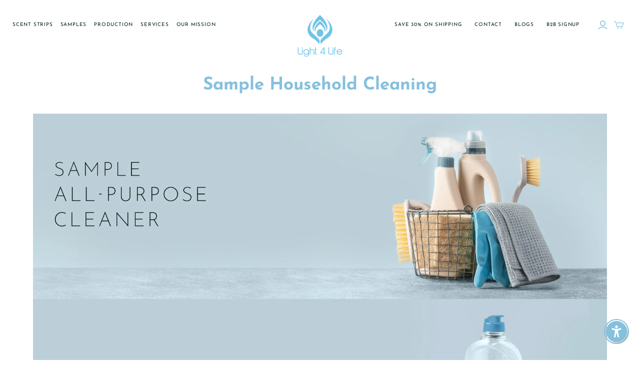

--- FILE ---
content_type: text/html; charset=utf-8
request_url: https://light4lifecause.com/pages/sample-household-cleaning
body_size: 34668
content:
<!DOCTYPE html>
<html class="no-js no-touch" lang="en">
<head>
  <meta charset="utf-8">
  <meta http-equiv="X-UA-Compatible" content="IE=edge">
  <meta name="viewport" content="width=device-width" />
  <meta name="google-site-verification" content="ZmybzCz1MvYN4HUgPu4Jg4j_PfHBvXQH7tB6AUDU05o" />

  <meta http-equiv="Cache-Control" content="no-cache, no-store, must-revalidate" />
  <meta http-equiv="Pragma" content="no-cache" />
  <meta http-equiv="Expires" content="0" />
  
  
  
  <title>
    Sample Household Cleaning

    

    

    
      &ndash; Light 4 Life
    
  </title>

  
  
  <link rel="stylesheet" href="https://stackpath.bootstrapcdn.com/bootstrap/4.2.1/css/bootstrap.min.css">
  
  <link href="//light4lifecause.com/cdn/shop/t/86/assets/theme.css?v=125097921994802518461770079319" rel="stylesheet" type="text/css" media="all" />

  <link href="//light4lifecause.com/cdn/shop/t/86/assets/custom.css?v=172806722524182810051712176092" rel="stylesheet" type="text/css" media="all" /> 
  
  
  <link rel="shortcut icon" href="//light4lifecause.com/cdn/shop/files/Screen_Shot_2020-06-11_at_11.42.59_AM_32x32.png?v=1615321428" type="image/png">


  
    <link rel="canonical" href="https://light4lifecause.com/pages/sample-household-cleaning" />
  

  















<meta property="og:site_name" content="Light 4 Life">
<meta property="og:url" content="https://light4lifecause.com/pages/sample-household-cleaning">
<meta property="og:title" content="Sample Household Cleaning">
<meta property="og:type" content="website">
<meta property="og:description" content="Light 4 Life">




















<meta name="twitter:title" content="Sample Household Cleaning">
<meta name="twitter:description" content="Light 4 Life">




 
  
  <!--   <script>window.BOOMR = {version: 1}</script> -->
  
  <script>window.performance && window.performance.mark && window.performance.mark('shopify.content_for_header.start');</script><meta name="google-site-verification" content="35yE0Zo-MYFiIfEp8pigDSgSWk3FBQh-utitiISAfts">
<meta id="shopify-digital-wallet" name="shopify-digital-wallet" content="/26251231303/digital_wallets/dialog">
<meta name="shopify-checkout-api-token" content="14ca7bac67aae3f097e1cef9d5ec29d1">
<script async="async" src="/checkouts/internal/preloads.js?locale=en-US"></script>
<link rel="preconnect" href="https://shop.app" crossorigin="anonymous">
<script async="async" src="https://shop.app/checkouts/internal/preloads.js?locale=en-US&shop_id=26251231303" crossorigin="anonymous"></script>
<script id="shopify-features" type="application/json">{"accessToken":"14ca7bac67aae3f097e1cef9d5ec29d1","betas":["rich-media-storefront-analytics"],"domain":"light4lifecause.com","predictiveSearch":true,"shopId":26251231303,"locale":"en"}</script>
<script>var Shopify = Shopify || {};
Shopify.shop = "light4lifecause.myshopify.com";
Shopify.locale = "en";
Shopify.currency = {"active":"USD","rate":"1.0"};
Shopify.country = "US";
Shopify.theme = {"name":"Atlantic With Bold Apps (MASTER THEME) - New UI","id":122600161351,"schema_name":"Atlantic","schema_version":"14.5.1","theme_store_id":null,"role":"main"};
Shopify.theme.handle = "null";
Shopify.theme.style = {"id":null,"handle":null};
Shopify.cdnHost = "light4lifecause.com/cdn";
Shopify.routes = Shopify.routes || {};
Shopify.routes.root = "/";</script>
<script type="module">!function(o){(o.Shopify=o.Shopify||{}).modules=!0}(window);</script>
<script>!function(o){function n(){var o=[];function n(){o.push(Array.prototype.slice.apply(arguments))}return n.q=o,n}var t=o.Shopify=o.Shopify||{};t.loadFeatures=n(),t.autoloadFeatures=n()}(window);</script>
<script>
  window.ShopifyPay = window.ShopifyPay || {};
  window.ShopifyPay.apiHost = "shop.app\/pay";
  window.ShopifyPay.redirectState = null;
</script>
<script id="shop-js-analytics" type="application/json">{"pageType":"page"}</script>
<script defer="defer" async type="module" src="//light4lifecause.com/cdn/shopifycloud/shop-js/modules/v2/client.init-shop-cart-sync_BN7fPSNr.en.esm.js"></script>
<script defer="defer" async type="module" src="//light4lifecause.com/cdn/shopifycloud/shop-js/modules/v2/chunk.common_Cbph3Kss.esm.js"></script>
<script defer="defer" async type="module" src="//light4lifecause.com/cdn/shopifycloud/shop-js/modules/v2/chunk.modal_DKumMAJ1.esm.js"></script>
<script type="module">
  await import("//light4lifecause.com/cdn/shopifycloud/shop-js/modules/v2/client.init-shop-cart-sync_BN7fPSNr.en.esm.js");
await import("//light4lifecause.com/cdn/shopifycloud/shop-js/modules/v2/chunk.common_Cbph3Kss.esm.js");
await import("//light4lifecause.com/cdn/shopifycloud/shop-js/modules/v2/chunk.modal_DKumMAJ1.esm.js");

  window.Shopify.SignInWithShop?.initShopCartSync?.({"fedCMEnabled":true,"windoidEnabled":true});

</script>
<script>
  window.Shopify = window.Shopify || {};
  if (!window.Shopify.featureAssets) window.Shopify.featureAssets = {};
  window.Shopify.featureAssets['shop-js'] = {"shop-cart-sync":["modules/v2/client.shop-cart-sync_CJVUk8Jm.en.esm.js","modules/v2/chunk.common_Cbph3Kss.esm.js","modules/v2/chunk.modal_DKumMAJ1.esm.js"],"init-fed-cm":["modules/v2/client.init-fed-cm_7Fvt41F4.en.esm.js","modules/v2/chunk.common_Cbph3Kss.esm.js","modules/v2/chunk.modal_DKumMAJ1.esm.js"],"init-shop-email-lookup-coordinator":["modules/v2/client.init-shop-email-lookup-coordinator_Cc088_bR.en.esm.js","modules/v2/chunk.common_Cbph3Kss.esm.js","modules/v2/chunk.modal_DKumMAJ1.esm.js"],"init-windoid":["modules/v2/client.init-windoid_hPopwJRj.en.esm.js","modules/v2/chunk.common_Cbph3Kss.esm.js","modules/v2/chunk.modal_DKumMAJ1.esm.js"],"shop-button":["modules/v2/client.shop-button_B0jaPSNF.en.esm.js","modules/v2/chunk.common_Cbph3Kss.esm.js","modules/v2/chunk.modal_DKumMAJ1.esm.js"],"shop-cash-offers":["modules/v2/client.shop-cash-offers_DPIskqss.en.esm.js","modules/v2/chunk.common_Cbph3Kss.esm.js","modules/v2/chunk.modal_DKumMAJ1.esm.js"],"shop-toast-manager":["modules/v2/client.shop-toast-manager_CK7RT69O.en.esm.js","modules/v2/chunk.common_Cbph3Kss.esm.js","modules/v2/chunk.modal_DKumMAJ1.esm.js"],"init-shop-cart-sync":["modules/v2/client.init-shop-cart-sync_BN7fPSNr.en.esm.js","modules/v2/chunk.common_Cbph3Kss.esm.js","modules/v2/chunk.modal_DKumMAJ1.esm.js"],"init-customer-accounts-sign-up":["modules/v2/client.init-customer-accounts-sign-up_CfPf4CXf.en.esm.js","modules/v2/client.shop-login-button_DeIztwXF.en.esm.js","modules/v2/chunk.common_Cbph3Kss.esm.js","modules/v2/chunk.modal_DKumMAJ1.esm.js"],"pay-button":["modules/v2/client.pay-button_CgIwFSYN.en.esm.js","modules/v2/chunk.common_Cbph3Kss.esm.js","modules/v2/chunk.modal_DKumMAJ1.esm.js"],"init-customer-accounts":["modules/v2/client.init-customer-accounts_DQ3x16JI.en.esm.js","modules/v2/client.shop-login-button_DeIztwXF.en.esm.js","modules/v2/chunk.common_Cbph3Kss.esm.js","modules/v2/chunk.modal_DKumMAJ1.esm.js"],"avatar":["modules/v2/client.avatar_BTnouDA3.en.esm.js"],"init-shop-for-new-customer-accounts":["modules/v2/client.init-shop-for-new-customer-accounts_CsZy_esa.en.esm.js","modules/v2/client.shop-login-button_DeIztwXF.en.esm.js","modules/v2/chunk.common_Cbph3Kss.esm.js","modules/v2/chunk.modal_DKumMAJ1.esm.js"],"shop-follow-button":["modules/v2/client.shop-follow-button_BRMJjgGd.en.esm.js","modules/v2/chunk.common_Cbph3Kss.esm.js","modules/v2/chunk.modal_DKumMAJ1.esm.js"],"checkout-modal":["modules/v2/client.checkout-modal_B9Drz_yf.en.esm.js","modules/v2/chunk.common_Cbph3Kss.esm.js","modules/v2/chunk.modal_DKumMAJ1.esm.js"],"shop-login-button":["modules/v2/client.shop-login-button_DeIztwXF.en.esm.js","modules/v2/chunk.common_Cbph3Kss.esm.js","modules/v2/chunk.modal_DKumMAJ1.esm.js"],"lead-capture":["modules/v2/client.lead-capture_DXYzFM3R.en.esm.js","modules/v2/chunk.common_Cbph3Kss.esm.js","modules/v2/chunk.modal_DKumMAJ1.esm.js"],"shop-login":["modules/v2/client.shop-login_CA5pJqmO.en.esm.js","modules/v2/chunk.common_Cbph3Kss.esm.js","modules/v2/chunk.modal_DKumMAJ1.esm.js"],"payment-terms":["modules/v2/client.payment-terms_BxzfvcZJ.en.esm.js","modules/v2/chunk.common_Cbph3Kss.esm.js","modules/v2/chunk.modal_DKumMAJ1.esm.js"]};
</script>
<script>(function() {
  var isLoaded = false;
  function asyncLoad() {
    if (isLoaded) return;
    isLoaded = true;
    var urls = ["\/\/www.powr.io\/powr.js?powr-token=light4lifecause.myshopify.com\u0026external-type=shopify\u0026shop=light4lifecause.myshopify.com","\/\/www.powr.io\/powr.js?powr-token=light4lifecause.myshopify.com\u0026external-type=shopify\u0026shop=light4lifecause.myshopify.com","https:\/\/shy.elfsight.com\/p\/platform.js?shop=light4lifecause.myshopify.com","\/\/code.tidio.co\/mtsb6tmgnta1f466za2gqqqh6ic7cfvb.js?shop=light4lifecause.myshopify.com","https:\/\/termsandconditionscheckbox.com\/frontend\/app_terms.js?shop=light4lifecause.myshopify.com","https:\/\/depo.sidepanda.com\/popups-subscription.js?shop=light4lifecause.myshopify.com","https:\/\/node1.itoris.com\/dpo\/storefront\/include.js?shop=light4lifecause.myshopify.com","https:\/\/shopify-widget.route.com\/shopify.widget.js?shop=light4lifecause.myshopify.com"];
    for (var i = 0; i < urls.length; i++) {
      var s = document.createElement('script');
      s.type = 'text/javascript';
      s.async = true;
      s.src = urls[i];
      var x = document.getElementsByTagName('script')[0];
      x.parentNode.insertBefore(s, x);
    }
  };
  if(window.attachEvent) {
    window.attachEvent('onload', asyncLoad);
  } else {
    window.addEventListener('load', asyncLoad, false);
  }
})();</script>
<script id="__st">var __st={"a":26251231303,"offset":-28800,"reqid":"f489e0e9-ca49-4d13-87bc-5c3d9fe80c13-1770082396","pageurl":"light4lifecause.com\/pages\/sample-household-cleaning","s":"pages-94280384583","u":"e8199e24b656","p":"page","rtyp":"page","rid":94280384583};</script>
<script>window.ShopifyPaypalV4VisibilityTracking = true;</script>
<script id="captcha-bootstrap">!function(){'use strict';const t='contact',e='account',n='new_comment',o=[[t,t],['blogs',n],['comments',n],[t,'customer']],c=[[e,'customer_login'],[e,'guest_login'],[e,'recover_customer_password'],[e,'create_customer']],r=t=>t.map((([t,e])=>`form[action*='/${t}']:not([data-nocaptcha='true']) input[name='form_type'][value='${e}']`)).join(','),a=t=>()=>t?[...document.querySelectorAll(t)].map((t=>t.form)):[];function s(){const t=[...o],e=r(t);return a(e)}const i='password',u='form_key',d=['recaptcha-v3-token','g-recaptcha-response','h-captcha-response',i],f=()=>{try{return window.sessionStorage}catch{return}},m='__shopify_v',_=t=>t.elements[u];function p(t,e,n=!1){try{const o=window.sessionStorage,c=JSON.parse(o.getItem(e)),{data:r}=function(t){const{data:e,action:n}=t;return t[m]||n?{data:e,action:n}:{data:t,action:n}}(c);for(const[e,n]of Object.entries(r))t.elements[e]&&(t.elements[e].value=n);n&&o.removeItem(e)}catch(o){console.error('form repopulation failed',{error:o})}}const l='form_type',E='cptcha';function T(t){t.dataset[E]=!0}const w=window,h=w.document,L='Shopify',v='ce_forms',y='captcha';let A=!1;((t,e)=>{const n=(g='f06e6c50-85a8-45c8-87d0-21a2b65856fe',I='https://cdn.shopify.com/shopifycloud/storefront-forms-hcaptcha/ce_storefront_forms_captcha_hcaptcha.v1.5.2.iife.js',D={infoText:'Protected by hCaptcha',privacyText:'Privacy',termsText:'Terms'},(t,e,n)=>{const o=w[L][v],c=o.bindForm;if(c)return c(t,g,e,D).then(n);var r;o.q.push([[t,g,e,D],n]),r=I,A||(h.body.append(Object.assign(h.createElement('script'),{id:'captcha-provider',async:!0,src:r})),A=!0)});var g,I,D;w[L]=w[L]||{},w[L][v]=w[L][v]||{},w[L][v].q=[],w[L][y]=w[L][y]||{},w[L][y].protect=function(t,e){n(t,void 0,e),T(t)},Object.freeze(w[L][y]),function(t,e,n,w,h,L){const[v,y,A,g]=function(t,e,n){const i=e?o:[],u=t?c:[],d=[...i,...u],f=r(d),m=r(i),_=r(d.filter((([t,e])=>n.includes(e))));return[a(f),a(m),a(_),s()]}(w,h,L),I=t=>{const e=t.target;return e instanceof HTMLFormElement?e:e&&e.form},D=t=>v().includes(t);t.addEventListener('submit',(t=>{const e=I(t);if(!e)return;const n=D(e)&&!e.dataset.hcaptchaBound&&!e.dataset.recaptchaBound,o=_(e),c=g().includes(e)&&(!o||!o.value);(n||c)&&t.preventDefault(),c&&!n&&(function(t){try{if(!f())return;!function(t){const e=f();if(!e)return;const n=_(t);if(!n)return;const o=n.value;o&&e.removeItem(o)}(t);const e=Array.from(Array(32),(()=>Math.random().toString(36)[2])).join('');!function(t,e){_(t)||t.append(Object.assign(document.createElement('input'),{type:'hidden',name:u})),t.elements[u].value=e}(t,e),function(t,e){const n=f();if(!n)return;const o=[...t.querySelectorAll(`input[type='${i}']`)].map((({name:t})=>t)),c=[...d,...o],r={};for(const[a,s]of new FormData(t).entries())c.includes(a)||(r[a]=s);n.setItem(e,JSON.stringify({[m]:1,action:t.action,data:r}))}(t,e)}catch(e){console.error('failed to persist form',e)}}(e),e.submit())}));const S=(t,e)=>{t&&!t.dataset[E]&&(n(t,e.some((e=>e===t))),T(t))};for(const o of['focusin','change'])t.addEventListener(o,(t=>{const e=I(t);D(e)&&S(e,y())}));const B=e.get('form_key'),M=e.get(l),P=B&&M;t.addEventListener('DOMContentLoaded',(()=>{const t=y();if(P)for(const e of t)e.elements[l].value===M&&p(e,B);[...new Set([...A(),...v().filter((t=>'true'===t.dataset.shopifyCaptcha))])].forEach((e=>S(e,t)))}))}(h,new URLSearchParams(w.location.search),n,t,e,['guest_login'])})(!0,!0)}();</script>
<script integrity="sha256-4kQ18oKyAcykRKYeNunJcIwy7WH5gtpwJnB7kiuLZ1E=" data-source-attribution="shopify.loadfeatures" defer="defer" src="//light4lifecause.com/cdn/shopifycloud/storefront/assets/storefront/load_feature-a0a9edcb.js" crossorigin="anonymous"></script>
<script crossorigin="anonymous" defer="defer" src="//light4lifecause.com/cdn/shopifycloud/storefront/assets/shopify_pay/storefront-65b4c6d7.js?v=20250812"></script>
<script data-source-attribution="shopify.dynamic_checkout.dynamic.init">var Shopify=Shopify||{};Shopify.PaymentButton=Shopify.PaymentButton||{isStorefrontPortableWallets:!0,init:function(){window.Shopify.PaymentButton.init=function(){};var t=document.createElement("script");t.src="https://light4lifecause.com/cdn/shopifycloud/portable-wallets/latest/portable-wallets.en.js",t.type="module",document.head.appendChild(t)}};
</script>
<script data-source-attribution="shopify.dynamic_checkout.buyer_consent">
  function portableWalletsHideBuyerConsent(e){var t=document.getElementById("shopify-buyer-consent"),n=document.getElementById("shopify-subscription-policy-button");t&&n&&(t.classList.add("hidden"),t.setAttribute("aria-hidden","true"),n.removeEventListener("click",e))}function portableWalletsShowBuyerConsent(e){var t=document.getElementById("shopify-buyer-consent"),n=document.getElementById("shopify-subscription-policy-button");t&&n&&(t.classList.remove("hidden"),t.removeAttribute("aria-hidden"),n.addEventListener("click",e))}window.Shopify?.PaymentButton&&(window.Shopify.PaymentButton.hideBuyerConsent=portableWalletsHideBuyerConsent,window.Shopify.PaymentButton.showBuyerConsent=portableWalletsShowBuyerConsent);
</script>
<script data-source-attribution="shopify.dynamic_checkout.cart.bootstrap">document.addEventListener("DOMContentLoaded",(function(){function t(){return document.querySelector("shopify-accelerated-checkout-cart, shopify-accelerated-checkout")}if(t())Shopify.PaymentButton.init();else{new MutationObserver((function(e,n){t()&&(Shopify.PaymentButton.init(),n.disconnect())})).observe(document.body,{childList:!0,subtree:!0})}}));
</script>
<link id="shopify-accelerated-checkout-styles" rel="stylesheet" media="screen" href="https://light4lifecause.com/cdn/shopifycloud/portable-wallets/latest/accelerated-checkout-backwards-compat.css" crossorigin="anonymous">
<style id="shopify-accelerated-checkout-cart">
        #shopify-buyer-consent {
  margin-top: 1em;
  display: inline-block;
  width: 100%;
}

#shopify-buyer-consent.hidden {
  display: none;
}

#shopify-subscription-policy-button {
  background: none;
  border: none;
  padding: 0;
  text-decoration: underline;
  font-size: inherit;
  cursor: pointer;
}

#shopify-subscription-policy-button::before {
  box-shadow: none;
}

      </style>

<script>window.performance && window.performance.mark && window.performance.mark('shopify.content_for_header.end');</script>
  
  <script type="text/javascript" src="https://ajax.googleapis.com/ajax/libs/jquery/3.3.1/jquery.min.js"></script>
  
  <script src="https://code.iconify.design/2/2.2.1/iconify.min.js"></script>
  
  

  
    <script type="text/javascript" src="//light4lifecause.com/cdn/shop/t/86/assets/jquery.zoom.js?v=83571854003844135571694634823" defer="defer">
  

  <script>
    document.documentElement.className=document.documentElement.className.replace(/\bno-js\b/,'js');
    if(window.Shopify&&window.Shopify.designMode)document.documentElement.className+=' in-theme-editor';
    if(('ontouchstart' in window)||window.DocumentTouch&&document instanceof DocumentTouch)document.documentElement.className=document.documentElement.className.replace(/\bno-touch\b/,'has-touch');
  </script>

  
  
  
<script>
  window.Theme = {};
  Theme.version = "14.5.1";
  Theme.products = new Array();
  Theme.shippingCalcErrorMessage = "Error: zip / postal code --error_message--";
  Theme.shippingCalcMultiRates = "There are --number_of_rates-- shipping rates available for --address--, starting at --rate--.";
  Theme.shippingCalcOneRate = "There is one shipping rate available for --address--.";
  Theme.shippingCalcNoRates = "We do not ship to this destination.";
  Theme.shippingCalcRateValues = "--rate_title-- at --rate--";
  Theme.userLoggedIn = false;
  Theme.userAddress = '';
  Theme.centerHeader = false;

  Theme.cartItemsOne = "item";
  Theme.cartItemsOther = "items";

  Theme.addToCart = "Add to cart";
  Theme.soldOut = "Sold out";
  Theme.unavailable = "Unavailable";
  Theme.routes = {
    "root_url": "/",
    "account_url": "/account",
    "account_login_url": "https://light4lifecause.com/customer_authentication/redirect?locale=en&region_country=US",
    "account_logout_url": "/account/logout",
    "account_register_url": "https://shopify.com/26251231303/account?locale=en",
    "account_addresses_url": "/account/addresses",
    "collections_url": "/collections",
    "all_products_collection_url": "/collections/all",
    "search_url": "/search",
    "cart_url": "/cart",
    "cart_add_url": "/cart/add",
    "cart_change_url": "/cart/change",
    "cart_clear_url": "/cart/clear",
    "product_recommendations_url": "/recommendations/products"
  };
</script>


  
  <link href="https://unpkg.com/aos@2.3.1/dist/aos.css" rel="stylesheet">
  
  <script src="https://unpkg.com/aos@2.3.1/dist/aos.js"></script>
  
  <script src="https://cdnjs.cloudflare.com/ajax/libs/js-cookie/2.2.1/js.cookie.min.js" ></script>
  
  <script src="https://cdnjs.cloudflare.com/ajax/libs/popper.js/2.10.2/umd/popper.min.js"></script>
  
  <script src="https://stackpath.bootstrapcdn.com/bootstrap/4.2.1/js/bootstrap.min.js"></script>

  <script src="https://cdnjs.cloudflare.com/ajax/libs/tippy.js/6.3.7/tippy.umd.min.js"></script>

  

  
  <link rel="stylesheet" href="https://unpkg.com/flickity@2/dist/flickity.min.css">

  
  <script src="https://unpkg.com/flickity@2/dist/flickity.pkgd.min.js"></script>

  <script>
	var Globo = Globo || {};
    var globoFormbuilderRecaptchaInit = function(){};
    Globo.FormBuilder = Globo.FormBuilder || {};
    Globo.FormBuilder.url = "https://form.globosoftware.net";
    Globo.FormBuilder.shop = {
        settings : {
            reCaptcha : {
                siteKey : ''
            },
            hideWaterMark : false,
            encryptionFormId : false,
            copyright: 'Powered by Globo <a href="https://apps.shopify.com/form-builder-contact-form" target="_blank">Contact Form</a>',
            scrollTop: true
        },
        pricing:{
            features:{
                fileUpload : 30,
                removeCopyright : true,
                bulkOrderForm: true,
                cartForm: true,
            }
        },
        configuration: {
            money_format:  "${{amount}}"
        },
        encryption_form_id : false
    };
    Globo.FormBuilder.forms = [];

    
    Globo.FormBuilder.page = {
        title : document.title,
        href : window.location.href,
        type: "page"
    };
    Globo.FormBuilder.assetFormUrls = [];
    
</script>

<link rel="preload" href="//light4lifecause.com/cdn/shop/t/86/assets/globo.formbuilder.css?v=41083919034925090011694634823" as="style" onload="this.onload=null;this.rel='stylesheet'">
<noscript><link rel="stylesheet" href="//light4lifecause.com/cdn/shop/t/86/assets/globo.formbuilder.css?v=41083919034925090011694634823"></noscript>
<link rel="stylesheet" href="//light4lifecause.com/cdn/shop/t/86/assets/globo.formbuilder.css?v=41083919034925090011694634823">


<script>
    Globo.FormBuilder.__webpack_public_path__ = "//light4lifecause.com/cdn/shop/t/86/assets/"
</script>
<script src="//light4lifecause.com/cdn/shop/t/86/assets/globo.formbuilder.index.js?v=130296799108297938911694634823" defer></script>

  
  <style>
    .modal-backdrop {
      z-index: 5050 !important; 
    }
    
    
    .preloader_div {
      position: fixed;
      top: 0;
      left: 0;
      right: 0;
      bottom: 0;
      background: #fff;
      /* change if the mask should have another color then white */
      z-index: 9999999999;
      /* makes sure it stays on top */
      transition:  z-index 0.1s, background 0.2s;
    }

    .preloader_div-loaded{
      background: none;
      z-index: -1;
    }
  </style>
  
  
    <script>
      var oldPageL4L = __st;
      localStorage.setItem('oldPageL4L', JSON.stringify(oldPageL4L));
    </script>    
  
  
  

  

  <script src="//light4lifecause.com/cdn/shop/t/86/assets/custom.js?v=13272637985013691111708392992" type="text/javascript"></script>
<script src="https://cdn.shopify.com/extensions/c30e4ac6-345d-4593-9831-70a50aedb130/codeinspire-accessibility-tool-13/assets/sa-widget.js" type="text/javascript" defer="defer"></script>
<link href="https://monorail-edge.shopifysvc.com" rel="dns-prefetch">
<script>(function(){if ("sendBeacon" in navigator && "performance" in window) {try {var session_token_from_headers = performance.getEntriesByType('navigation')[0].serverTiming.find(x => x.name == '_s').description;} catch {var session_token_from_headers = undefined;}var session_cookie_matches = document.cookie.match(/_shopify_s=([^;]*)/);var session_token_from_cookie = session_cookie_matches && session_cookie_matches.length === 2 ? session_cookie_matches[1] : "";var session_token = session_token_from_headers || session_token_from_cookie || "";function handle_abandonment_event(e) {var entries = performance.getEntries().filter(function(entry) {return /monorail-edge.shopifysvc.com/.test(entry.name);});if (!window.abandonment_tracked && entries.length === 0) {window.abandonment_tracked = true;var currentMs = Date.now();var navigation_start = performance.timing.navigationStart;var payload = {shop_id: 26251231303,url: window.location.href,navigation_start,duration: currentMs - navigation_start,session_token,page_type: "page"};window.navigator.sendBeacon("https://monorail-edge.shopifysvc.com/v1/produce", JSON.stringify({schema_id: "online_store_buyer_site_abandonment/1.1",payload: payload,metadata: {event_created_at_ms: currentMs,event_sent_at_ms: currentMs}}));}}window.addEventListener('pagehide', handle_abandonment_event);}}());</script>
<script id="web-pixels-manager-setup">(function e(e,d,r,n,o){if(void 0===o&&(o={}),!Boolean(null===(a=null===(i=window.Shopify)||void 0===i?void 0:i.analytics)||void 0===a?void 0:a.replayQueue)){var i,a;window.Shopify=window.Shopify||{};var t=window.Shopify;t.analytics=t.analytics||{};var s=t.analytics;s.replayQueue=[],s.publish=function(e,d,r){return s.replayQueue.push([e,d,r]),!0};try{self.performance.mark("wpm:start")}catch(e){}var l=function(){var e={modern:/Edge?\/(1{2}[4-9]|1[2-9]\d|[2-9]\d{2}|\d{4,})\.\d+(\.\d+|)|Firefox\/(1{2}[4-9]|1[2-9]\d|[2-9]\d{2}|\d{4,})\.\d+(\.\d+|)|Chrom(ium|e)\/(9{2}|\d{3,})\.\d+(\.\d+|)|(Maci|X1{2}).+ Version\/(15\.\d+|(1[6-9]|[2-9]\d|\d{3,})\.\d+)([,.]\d+|)( \(\w+\)|)( Mobile\/\w+|) Safari\/|Chrome.+OPR\/(9{2}|\d{3,})\.\d+\.\d+|(CPU[ +]OS|iPhone[ +]OS|CPU[ +]iPhone|CPU IPhone OS|CPU iPad OS)[ +]+(15[._]\d+|(1[6-9]|[2-9]\d|\d{3,})[._]\d+)([._]\d+|)|Android:?[ /-](13[3-9]|1[4-9]\d|[2-9]\d{2}|\d{4,})(\.\d+|)(\.\d+|)|Android.+Firefox\/(13[5-9]|1[4-9]\d|[2-9]\d{2}|\d{4,})\.\d+(\.\d+|)|Android.+Chrom(ium|e)\/(13[3-9]|1[4-9]\d|[2-9]\d{2}|\d{4,})\.\d+(\.\d+|)|SamsungBrowser\/([2-9]\d|\d{3,})\.\d+/,legacy:/Edge?\/(1[6-9]|[2-9]\d|\d{3,})\.\d+(\.\d+|)|Firefox\/(5[4-9]|[6-9]\d|\d{3,})\.\d+(\.\d+|)|Chrom(ium|e)\/(5[1-9]|[6-9]\d|\d{3,})\.\d+(\.\d+|)([\d.]+$|.*Safari\/(?![\d.]+ Edge\/[\d.]+$))|(Maci|X1{2}).+ Version\/(10\.\d+|(1[1-9]|[2-9]\d|\d{3,})\.\d+)([,.]\d+|)( \(\w+\)|)( Mobile\/\w+|) Safari\/|Chrome.+OPR\/(3[89]|[4-9]\d|\d{3,})\.\d+\.\d+|(CPU[ +]OS|iPhone[ +]OS|CPU[ +]iPhone|CPU IPhone OS|CPU iPad OS)[ +]+(10[._]\d+|(1[1-9]|[2-9]\d|\d{3,})[._]\d+)([._]\d+|)|Android:?[ /-](13[3-9]|1[4-9]\d|[2-9]\d{2}|\d{4,})(\.\d+|)(\.\d+|)|Mobile Safari.+OPR\/([89]\d|\d{3,})\.\d+\.\d+|Android.+Firefox\/(13[5-9]|1[4-9]\d|[2-9]\d{2}|\d{4,})\.\d+(\.\d+|)|Android.+Chrom(ium|e)\/(13[3-9]|1[4-9]\d|[2-9]\d{2}|\d{4,})\.\d+(\.\d+|)|Android.+(UC? ?Browser|UCWEB|U3)[ /]?(15\.([5-9]|\d{2,})|(1[6-9]|[2-9]\d|\d{3,})\.\d+)\.\d+|SamsungBrowser\/(5\.\d+|([6-9]|\d{2,})\.\d+)|Android.+MQ{2}Browser\/(14(\.(9|\d{2,})|)|(1[5-9]|[2-9]\d|\d{3,})(\.\d+|))(\.\d+|)|K[Aa][Ii]OS\/(3\.\d+|([4-9]|\d{2,})\.\d+)(\.\d+|)/},d=e.modern,r=e.legacy,n=navigator.userAgent;return n.match(d)?"modern":n.match(r)?"legacy":"unknown"}(),u="modern"===l?"modern":"legacy",c=(null!=n?n:{modern:"",legacy:""})[u],f=function(e){return[e.baseUrl,"/wpm","/b",e.hashVersion,"modern"===e.buildTarget?"m":"l",".js"].join("")}({baseUrl:d,hashVersion:r,buildTarget:u}),m=function(e){var d=e.version,r=e.bundleTarget,n=e.surface,o=e.pageUrl,i=e.monorailEndpoint;return{emit:function(e){var a=e.status,t=e.errorMsg,s=(new Date).getTime(),l=JSON.stringify({metadata:{event_sent_at_ms:s},events:[{schema_id:"web_pixels_manager_load/3.1",payload:{version:d,bundle_target:r,page_url:o,status:a,surface:n,error_msg:t},metadata:{event_created_at_ms:s}}]});if(!i)return console&&console.warn&&console.warn("[Web Pixels Manager] No Monorail endpoint provided, skipping logging."),!1;try{return self.navigator.sendBeacon.bind(self.navigator)(i,l)}catch(e){}var u=new XMLHttpRequest;try{return u.open("POST",i,!0),u.setRequestHeader("Content-Type","text/plain"),u.send(l),!0}catch(e){return console&&console.warn&&console.warn("[Web Pixels Manager] Got an unhandled error while logging to Monorail."),!1}}}}({version:r,bundleTarget:l,surface:e.surface,pageUrl:self.location.href,monorailEndpoint:e.monorailEndpoint});try{o.browserTarget=l,function(e){var d=e.src,r=e.async,n=void 0===r||r,o=e.onload,i=e.onerror,a=e.sri,t=e.scriptDataAttributes,s=void 0===t?{}:t,l=document.createElement("script"),u=document.querySelector("head"),c=document.querySelector("body");if(l.async=n,l.src=d,a&&(l.integrity=a,l.crossOrigin="anonymous"),s)for(var f in s)if(Object.prototype.hasOwnProperty.call(s,f))try{l.dataset[f]=s[f]}catch(e){}if(o&&l.addEventListener("load",o),i&&l.addEventListener("error",i),u)u.appendChild(l);else{if(!c)throw new Error("Did not find a head or body element to append the script");c.appendChild(l)}}({src:f,async:!0,onload:function(){if(!function(){var e,d;return Boolean(null===(d=null===(e=window.Shopify)||void 0===e?void 0:e.analytics)||void 0===d?void 0:d.initialized)}()){var d=window.webPixelsManager.init(e)||void 0;if(d){var r=window.Shopify.analytics;r.replayQueue.forEach((function(e){var r=e[0],n=e[1],o=e[2];d.publishCustomEvent(r,n,o)})),r.replayQueue=[],r.publish=d.publishCustomEvent,r.visitor=d.visitor,r.initialized=!0}}},onerror:function(){return m.emit({status:"failed",errorMsg:"".concat(f," has failed to load")})},sri:function(e){var d=/^sha384-[A-Za-z0-9+/=]+$/;return"string"==typeof e&&d.test(e)}(c)?c:"",scriptDataAttributes:o}),m.emit({status:"loading"})}catch(e){m.emit({status:"failed",errorMsg:(null==e?void 0:e.message)||"Unknown error"})}}})({shopId: 26251231303,storefrontBaseUrl: "https://light4lifecause.com",extensionsBaseUrl: "https://extensions.shopifycdn.com/cdn/shopifycloud/web-pixels-manager",monorailEndpoint: "https://monorail-edge.shopifysvc.com/unstable/produce_batch",surface: "storefront-renderer",enabledBetaFlags: ["2dca8a86"],webPixelsConfigList: [{"id":"976289863","configuration":"{\"widgetId\":\"3akav9gzgusku06\",\"baseRequestUrl\":\"https:\\\/\\\/shopify-server.getredo.com\\\/widgets\",\"splitEnabled\":\"false\",\"customerAccountsEnabled\":\"true\",\"conciergeSplitEnabled\":\"false\",\"marketingEnabled\":\"false\",\"expandedWarrantyEnabled\":\"false\",\"storefrontSalesAIEnabled\":\"false\",\"conversionEnabled\":\"false\"}","eventPayloadVersion":"v1","runtimeContext":"STRICT","scriptVersion":"e718e653983918a06ec4f4d49f6685f2","type":"APP","apiClientId":3426665,"privacyPurposes":["ANALYTICS","MARKETING"],"capabilities":["advanced_dom_events"],"dataSharingAdjustments":{"protectedCustomerApprovalScopes":["read_customer_address","read_customer_email","read_customer_name","read_customer_personal_data","read_customer_phone"]}},{"id":"280264775","configuration":"{\"config\":\"{\\\"pixel_id\\\":\\\"GT-5MJKHP5\\\",\\\"target_country\\\":\\\"US\\\",\\\"gtag_events\\\":[{\\\"type\\\":\\\"purchase\\\",\\\"action_label\\\":\\\"MC-57YT71Q91C\\\"},{\\\"type\\\":\\\"page_view\\\",\\\"action_label\\\":\\\"MC-57YT71Q91C\\\"},{\\\"type\\\":\\\"view_item\\\",\\\"action_label\\\":\\\"MC-57YT71Q91C\\\"}],\\\"enable_monitoring_mode\\\":false}\"}","eventPayloadVersion":"v1","runtimeContext":"OPEN","scriptVersion":"b2a88bafab3e21179ed38636efcd8a93","type":"APP","apiClientId":1780363,"privacyPurposes":[],"dataSharingAdjustments":{"protectedCustomerApprovalScopes":["read_customer_address","read_customer_email","read_customer_name","read_customer_personal_data","read_customer_phone"]}},{"id":"shopify-app-pixel","configuration":"{}","eventPayloadVersion":"v1","runtimeContext":"STRICT","scriptVersion":"0450","apiClientId":"shopify-pixel","type":"APP","privacyPurposes":["ANALYTICS","MARKETING"]},{"id":"shopify-custom-pixel","eventPayloadVersion":"v1","runtimeContext":"LAX","scriptVersion":"0450","apiClientId":"shopify-pixel","type":"CUSTOM","privacyPurposes":["ANALYTICS","MARKETING"]}],isMerchantRequest: false,initData: {"shop":{"name":"Light 4 Life","paymentSettings":{"currencyCode":"USD"},"myshopifyDomain":"light4lifecause.myshopify.com","countryCode":"US","storefrontUrl":"https:\/\/light4lifecause.com"},"customer":null,"cart":null,"checkout":null,"productVariants":[],"purchasingCompany":null},},"https://light4lifecause.com/cdn","3918e4e0wbf3ac3cepc5707306mb02b36c6",{"modern":"","legacy":""},{"shopId":"26251231303","storefrontBaseUrl":"https:\/\/light4lifecause.com","extensionBaseUrl":"https:\/\/extensions.shopifycdn.com\/cdn\/shopifycloud\/web-pixels-manager","surface":"storefront-renderer","enabledBetaFlags":"[\"2dca8a86\"]","isMerchantRequest":"false","hashVersion":"3918e4e0wbf3ac3cepc5707306mb02b36c6","publish":"custom","events":"[[\"page_viewed\",{}]]"});</script><script>
  window.ShopifyAnalytics = window.ShopifyAnalytics || {};
  window.ShopifyAnalytics.meta = window.ShopifyAnalytics.meta || {};
  window.ShopifyAnalytics.meta.currency = 'USD';
  var meta = {"page":{"pageType":"page","resourceType":"page","resourceId":94280384583,"requestId":"f489e0e9-ca49-4d13-87bc-5c3d9fe80c13-1770082396"}};
  for (var attr in meta) {
    window.ShopifyAnalytics.meta[attr] = meta[attr];
  }
</script>
<script class="analytics">
  (function () {
    var customDocumentWrite = function(content) {
      var jquery = null;

      if (window.jQuery) {
        jquery = window.jQuery;
      } else if (window.Checkout && window.Checkout.$) {
        jquery = window.Checkout.$;
      }

      if (jquery) {
        jquery('body').append(content);
      }
    };

    var hasLoggedConversion = function(token) {
      if (token) {
        return document.cookie.indexOf('loggedConversion=' + token) !== -1;
      }
      return false;
    }

    var setCookieIfConversion = function(token) {
      if (token) {
        var twoMonthsFromNow = new Date(Date.now());
        twoMonthsFromNow.setMonth(twoMonthsFromNow.getMonth() + 2);

        document.cookie = 'loggedConversion=' + token + '; expires=' + twoMonthsFromNow;
      }
    }

    var trekkie = window.ShopifyAnalytics.lib = window.trekkie = window.trekkie || [];
    if (trekkie.integrations) {
      return;
    }
    trekkie.methods = [
      'identify',
      'page',
      'ready',
      'track',
      'trackForm',
      'trackLink'
    ];
    trekkie.factory = function(method) {
      return function() {
        var args = Array.prototype.slice.call(arguments);
        args.unshift(method);
        trekkie.push(args);
        return trekkie;
      };
    };
    for (var i = 0; i < trekkie.methods.length; i++) {
      var key = trekkie.methods[i];
      trekkie[key] = trekkie.factory(key);
    }
    trekkie.load = function(config) {
      trekkie.config = config || {};
      trekkie.config.initialDocumentCookie = document.cookie;
      var first = document.getElementsByTagName('script')[0];
      var script = document.createElement('script');
      script.type = 'text/javascript';
      script.onerror = function(e) {
        var scriptFallback = document.createElement('script');
        scriptFallback.type = 'text/javascript';
        scriptFallback.onerror = function(error) {
                var Monorail = {
      produce: function produce(monorailDomain, schemaId, payload) {
        var currentMs = new Date().getTime();
        var event = {
          schema_id: schemaId,
          payload: payload,
          metadata: {
            event_created_at_ms: currentMs,
            event_sent_at_ms: currentMs
          }
        };
        return Monorail.sendRequest("https://" + monorailDomain + "/v1/produce", JSON.stringify(event));
      },
      sendRequest: function sendRequest(endpointUrl, payload) {
        // Try the sendBeacon API
        if (window && window.navigator && typeof window.navigator.sendBeacon === 'function' && typeof window.Blob === 'function' && !Monorail.isIos12()) {
          var blobData = new window.Blob([payload], {
            type: 'text/plain'
          });

          if (window.navigator.sendBeacon(endpointUrl, blobData)) {
            return true;
          } // sendBeacon was not successful

        } // XHR beacon

        var xhr = new XMLHttpRequest();

        try {
          xhr.open('POST', endpointUrl);
          xhr.setRequestHeader('Content-Type', 'text/plain');
          xhr.send(payload);
        } catch (e) {
          console.log(e);
        }

        return false;
      },
      isIos12: function isIos12() {
        return window.navigator.userAgent.lastIndexOf('iPhone; CPU iPhone OS 12_') !== -1 || window.navigator.userAgent.lastIndexOf('iPad; CPU OS 12_') !== -1;
      }
    };
    Monorail.produce('monorail-edge.shopifysvc.com',
      'trekkie_storefront_load_errors/1.1',
      {shop_id: 26251231303,
      theme_id: 122600161351,
      app_name: "storefront",
      context_url: window.location.href,
      source_url: "//light4lifecause.com/cdn/s/trekkie.storefront.79098466c851f41c92951ae7d219bd75d823e9dd.min.js"});

        };
        scriptFallback.async = true;
        scriptFallback.src = '//light4lifecause.com/cdn/s/trekkie.storefront.79098466c851f41c92951ae7d219bd75d823e9dd.min.js';
        first.parentNode.insertBefore(scriptFallback, first);
      };
      script.async = true;
      script.src = '//light4lifecause.com/cdn/s/trekkie.storefront.79098466c851f41c92951ae7d219bd75d823e9dd.min.js';
      first.parentNode.insertBefore(script, first);
    };
    trekkie.load(
      {"Trekkie":{"appName":"storefront","development":false,"defaultAttributes":{"shopId":26251231303,"isMerchantRequest":null,"themeId":122600161351,"themeCityHash":"9689669063748134894","contentLanguage":"en","currency":"USD"},"isServerSideCookieWritingEnabled":true,"monorailRegion":"shop_domain","enabledBetaFlags":["65f19447","b5387b81"]},"Session Attribution":{},"S2S":{"facebookCapiEnabled":false,"source":"trekkie-storefront-renderer","apiClientId":580111}}
    );

    var loaded = false;
    trekkie.ready(function() {
      if (loaded) return;
      loaded = true;

      window.ShopifyAnalytics.lib = window.trekkie;

      var originalDocumentWrite = document.write;
      document.write = customDocumentWrite;
      try { window.ShopifyAnalytics.merchantGoogleAnalytics.call(this); } catch(error) {};
      document.write = originalDocumentWrite;

      window.ShopifyAnalytics.lib.page(null,{"pageType":"page","resourceType":"page","resourceId":94280384583,"requestId":"f489e0e9-ca49-4d13-87bc-5c3d9fe80c13-1770082396","shopifyEmitted":true});

      var match = window.location.pathname.match(/checkouts\/(.+)\/(thank_you|post_purchase)/)
      var token = match? match[1]: undefined;
      if (!hasLoggedConversion(token)) {
        setCookieIfConversion(token);
        
      }
    });


        var eventsListenerScript = document.createElement('script');
        eventsListenerScript.async = true;
        eventsListenerScript.src = "//light4lifecause.com/cdn/shopifycloud/storefront/assets/shop_events_listener-3da45d37.js";
        document.getElementsByTagName('head')[0].appendChild(eventsListenerScript);

})();</script>
<script
  defer
  src="https://light4lifecause.com/cdn/shopifycloud/perf-kit/shopify-perf-kit-3.1.0.min.js"
  data-application="storefront-renderer"
  data-shop-id="26251231303"
  data-render-region="gcp-us-east1"
  data-page-type="page"
  data-theme-instance-id="122600161351"
  data-theme-name="Atlantic"
  data-theme-version="14.5.1"
  data-monorail-region="shop_domain"
  data-resource-timing-sampling-rate="10"
  data-shs="true"
  data-shs-beacon="true"
  data-shs-export-with-fetch="true"
  data-shs-logs-sample-rate="1"
  data-shs-beacon-endpoint="https://light4lifecause.com/api/collect"
></script>
</head>

<body
  class="
    
      template-page
    
    
    
    product-grid-default
  "
  >
  
  <style>
/* The Modal (background) */
  .modal-custom {
    display: none; /* Hidden by default */
    position: fixed; /* Stay in place */
    z-index: 10000; /* Sit on top */
    left: 0;
    top: 0;
    width: 100%; /* Full width */
    height: 100%; /* Full height */
    overflow: auto; /* Enable scroll if needed */
    background-color: rgb(0,0,0); /* Fallback color */
    background-color: rgba(0,0,0,0.4); /* Black w/ opacity */
  }

  /* Modal Content/Box */
  .modal-content-custom {
    position: relative;
     background-color: #fefefe;
    margin: 15% auto; /* 15% from the top and centered */
    padding: 20px;
    border: 1px solid #888;
    width: 80%; /* Could be more or less, depending on screen size */
    max-width: 500px;
  }

  #newLoginProcess .modal-content-custom {
    margin: 10% auto; /* 15% from the top and centered */
  }

  #closeModal {
    background-color: #85c0dd;
    color: #fff;
    padding: 0.5rem 2rem;
    border: none;
    margin-top: 1rem;
    margin-left: auto;
    display: block;
  }
  
  a.btn-modal {
    text-decoration: none;
  }
  
  a.btn-modal:hover {
    color: #fff;
  }

  
  #fragranceProsCons .modal-content-custom,
  #tiered-pricing-table .modal-content-custom {
    max-width: 1600px;
    margin: 5% auto;
    width: 90%;
  }

  #tiered-pricing-table .modal-content-custom {
    width: fit-content;
  }

  .information-table table {
    width: 100%;
    table-layout: fixed;
  }
  
  @media screen and (max-width: 719px){
    .information-table {
      font-size: 12px;
    }
  }

  .information-table table th,
  .information-table table td {
    border: 1px solid black;
    padding: 5px;
    word-break: break-word;
  }

  #fragranceProsCons .warning-signs {
    display: flex;
    justify-content: center;
    flex-wrap: wrap;
    width: 100%;
    gap: 30px;
    margin: 2rem auto;
  }

  #fragranceProsCons .warning-signs > * {
    margin: 0;
  }

  #fragranceProsCons .warning-signs li{
    display: flex;
    flex-direction: column;
    align-items: center;
    gap: 10px;
  }

  @media screen and (max-width: 719px){
    #fragranceProsCons .warning-signs img {
      height: 50px;
      width: 50px;
    }

    #fragranceProsCons .warning-signs li{
      --gap: -11px;
    }

    #fragranceProsCons .modal-body {
      padding: 1rem 0;
    }
  }
  
  #fragranceProsCons hr {
    display: inline-block;
    border: 0.1px solid #80808057;
    width: 100%;
  }

  .btn-fragrance-pros-cons {
    display: block;
    font-size: 14px;
    cursor: pointer;
  }

  .btn-fragrance-pros-cons:hover {
    text-decoration: underline !important;
  }

  .closeModal {
    position: absolute;
    top: -10px;
    right: -10px;
    border: none;
    box-shadow: none;
  }

  .closeModal:focus {
    outline: none;
  }

  .list-of-fragrances ul {
    list-style-type: square;
    padding-left: 0.5rem;
  }
  
  .list-of-fragrances li {
    margin-bottom: 0.5rem;
  }
  
  .btnLoginProcess {
    color: #fff;
    z-index: 1;
    position: fixed;
    background: #85c0dd;
    border-radius: 0 !important;
    box-shadow: none;
    border-color: #85c0dd;
    right: 10px;
    bottom: 10px;
  }

  button:focus {
    outline: none;
  }
</style>



  
  <div id="newLoginProcess" class="modal-custom">
    <!-- Modal content -->
    <div class="modal-content-custom">
      <div class="modal-body">
        <button class="closeModal">
          
<svg class="svg-icon icon-close " xmlns="http://www.w3.org/2000/svg" width="14" height="14" viewBox="0 0 14 14">
  <path fill="currentColor" fill-rule="evenodd" clip-rule="evenodd" d="M5.9394 6.53033L0.469727 1.06066L1.53039 0L7.00006 5.46967L12.4697 0L13.5304 1.06066L8.06072 6.53033L13.5304 12L12.4697 13.0607L7.00006 7.59099L1.53039 13.0607L0.469727 12L5.9394 6.53033Z"/>
</svg>








        </button>
        
        <p style="font-size: 1.75rem; line-height: 2.5rem; margin-bottom: 1rem; font-weight: 600; color: #85c0dd;">
          We’ve updated our login process!
          <br>
          <span style="font-size: 1.5rem;">Here’s how to get started:</span>
        </p>
        <br>
        <p style="font-size: 1.5rem; line-height: 2.5rem;">
          <span style="font-weight: 600">• Enter Your Email:</span> After entering your email on the login page, check your email inbox for a 6-digit code from us. If it’s not there, try searching for the subject line "Light 4 Life: 6-digit code."
        </p>
        
        <br>
        <p style="font-size: 1.5rem; line-height: 2.5rem;">
          <span style="font-weight: 600">• Start Logging In:</span> Click <a href="/customer_authentication/login?return_to=%2Fpages%2Fsample-household-cleaning" style="font-size: inherit; color: #85c0dd; text-decoration: underline;">[here]</a> to begin the login process.
        </p>
        <!-- <button data-dismiss="modal" class="button-primary" id="closeModal" type="button">Close</button> -->
      </div>
    </div>
  </div>

  <script>
    $(document).on('click','.account-options',function(e){
      e.preventDefault();
      showModal("newLoginProcess");
    });
    
    hideModal("newLoginProcess");
    
    function showModal(element){
      setTimeout(function(){
        $(`#${element}`).show();
        $("body").css('overflow-y','hidden');
      }, 500);
    }
    
    function hideModal(element){
      setTimeout(function(){
        $(`#${element} #closeModal, #${element} .closeModal`).click(function(){
          $(`#${element}`).scrollTop(0).hide()
          $("body").css('overflow-y','auto');
        });
      }, 500);
    }
  </script>

  
  
  <script>
    $(document).ready(function (){
      
        $('.preloader_div').addClass('preloader_div-loaded');
      
    });
  </script>
  <div class="preloader_div"></div>
  
  <div id="fb-root"></div>
  <script>
    (function(d, s, id) {
      var js, fjs = d.getElementsByTagName(s)[0];
      if (d.getElementById(id)) return;
      js = d.createElement(s); js.id = id;
      js.src = "//connect.facebook.net/en_US/all.js#xfbml=1&appId=187795038002910";
      fjs.parentNode.insertBefore(js, fjs);
    }(document, 'script', 'facebook-jssdk'));
  </script>

  
  <script
    type="application/json+photoswipe"
    data-photoswipe-json
  >
    {
      "images": []
    }
  </script>





  <!-- Root element of PhotoSwipe. Must have class pswp. -->
  <div
    class="pswp"
    tabindex="-1"
    role="dialog"
    aria-hidden="true"
    data-photoswipe
  >
    <!--
      Background of PhotoSwipe.
      It's a separate element as animating opacity is faster than rgba().
    -->
    <div class="pswp__bg"></div>
    <!-- Slides wrapper with overflow:hidden. -->
    <div class="pswp__scroll-wrap">
      <!--
        Container that holds slides.
        PhotoSwipe keeps only 3 of them in the DOM to save memory.
        Don't modify these 3 pswp__item elements, data is added later on.
      -->
      <div class="pswp__container">
        <div class="pswp__item"></div>
        <div class="pswp__item"></div>
        <div class="pswp__item"></div>
      </div>
      <!--
        Default (PhotoSwipeUI_Default) interface on top of sliding area.
        Can be changed.
      -->
      <div class="pswp__ui pswp__ui--hidden">
        <div class="pswp__top-bar">
          <!--  Controls are self-explanatory. Order can be changed. -->
          <div class="pswp__counter"></div>
          <button
            class="pswp__button pswp__button--close"
            title="Close"
            aria-label="Close"
          >
            
<svg class="svg-icon icon-close-thin " xmlns="http://www.w3.org/2000/svg" width="16" height="16" fill="none" viewBox="0 0 20 20">
  <path stroke="currentColor" stroke-width="1.5" d="M1 1l9 9m0 0l9 9m-9-9l9-9m-9 9l-9 9"/>
</svg>








          </button>
          <button
            class="pswp__button pswp__button--share"
            title="Share"
          ></button>
          <button
            class="pswp__button pswp__button--fs"
            title="Toggle fullscreen"
          ></button>
          <button
            class="pswp__button pswp__button--zoom"
            title="Zoom in/out"
          ></button>
          <!-- Preloader demo http://codepen.io/dimsemenov/pen/yyBWoR -->
          <!-- element will get class pswp__preloader--active when preloader is running -->
          <div class="pswp__preloader">
            <div class="pswp__preloader__icn">
              <div class="pswp__preloader__cut">
                <div class="pswp__preloader__donut"></div>
              </div>
            </div>
          </div>
        </div>
        <div class="pswp__share-modal pswp__share-modal--hidden pswp__single-tap">
          <div class="pswp__share-tooltip"></div>
        </div>
        <button
          class="pswp__button pswp__button--arrow--left"
          title="Previous (arrow left)"
        ></button>
        <button
          class="pswp__button pswp__button--arrow--right"
          title="Next (arrow right)"
        ></button>
        <div class="pswp__caption">
          <div class="pswp__caption__center"></div>
        </div>
      </div>
    </div>
  </div>





  



<section
  class="quickshop"
  data-quickshop
  data-quickshop-settings-sha256="b30f83d1ba9601b1d58f9dc188a14846e74d2d700c8965dca4a834aa9456cadd"
>
  <div class="quickshop-content" data-quickshop-content>
    <button class="quickshop-close" data-quickshop-close>
      
<svg class="svg-icon icon-close-thin " xmlns="http://www.w3.org/2000/svg" width="16" height="16" fill="none" viewBox="0 0 20 20">
  <path stroke="currentColor" stroke-width="1.5" d="M1 1l9 9m0 0l9 9m-9-9l9-9m-9 9l-9 9"/>
</svg>








    </button>

    <div class="quickshop-product" data-quickshop-product-inject></div>
  </div>

  <span class="spinner quickshop-spinner">
    <span></span>
    <span></span>
    <span></span>
  </span>
</section>

  <div class="cart-mini" data-cart-mini>
  <div class="cart-mini-sidebar" data-cart-mini-sidebar>
    <div class="cart-mini-header">
      Your cart

      <div
        class="cart-mini-header-close"
        role="button"
        aria-label="close"
        data-cart-mini-close
      >
        
<svg class="svg-icon icon-close-alt " xmlns="http://www.w3.org/2000/svg" width="12" height="12" fill="none" viewBox="0 0 12 12">
  <path fill="currentColor" fill-rule="evenodd" d="M5.025 6L0 .975.975 0 6 5.025 11.025 0 12 .975 6.975 6 12 11.025l-.975.975L6 6.975.975 12 0 11.025 5.025 6z" clip-rule="evenodd"/>
</svg>








      </div>
    </div>

    <div class="cart-mini-content cart-mini-items" data-cart-mini-content></div>

    <div class="cart-mini-footer" data-cart-mini-footer></div>
  </div>
</div>


  <div id="shopify-section-pxs-announcement-bar" class="shopify-section"><script
  type="application/json"
  data-section-type="pxs-announcement-bar"
  data-section-id="pxs-announcement-bar"
></script>












  </div>
  <div id="shopify-section-static-header" class="shopify-section section-header">

<script
  type="application/json"
  data-section-type="static-header"
  data-section-id="static-header"
  data-section-data
>
  {
    "live_search_enabled": false,
    "live_search_display": "product-article-page"
  }
</script>
<style>
  @media screen and (min-width: 720px) {
    .store-logo {
      width: 100px; 
    }
  }
  
  
    .main-header-wrap.main-header--minimal-sticky {
      z-index: 5000; 
      margin-bottom: 50px;
    }
  
  
  .main-right li:not(:first-child) {
   	padding-left: 5px; 
  }
  
  .main-right li:first-child {
   	padding-left: 0; 
  }
  
  @media screen and (max-width: 1300px) {
    /* .main-right li {
      padding-left: 10px; 
    }

    .main-right li:first-child {
      padding-left: 0; 
    } */
    
    .main-left li a, .main-right li a {
      font-size: 10px !important;
    }
    
    .main-left .label {
      padding: 15px 10px !important; 
    }
  }
  
  @media screen and (max-width: 1050px) {
    .main-left .label {
      padding: 15px 5px !important; 
    }
    
    .main-right .label {
      padding: 15px 5px !important; 
    }
  }
  
  .store-title img {
    display: inline-block !important;
  }
</style>
<header
  class="
    main-header-wrap
    
      main-header--minimal-sticky
      
    
    main-header--minimal
    main-header--centered
  "
  data-header-layout="minimal"
  data-header-alignment="true"
>
  <section class="main-header">

    

    
      
  <style>
    .header-minimal.header-minimal-centered {
      display: flex; 
      justify-content: center;
      align-items: center;
      min-height: 100px;
    }
    
    .main-header--minimal .main-header--tools-group {
      justify-content: initial;
    }
    
    label.main-header--tools-label, .login-label {
      display: none !important;
    }
    
    
      .main-header--nav-links.main-left {
/*         margin-right: 95px; */
      }
    
    
    @media screen and (min-width: 960px){
      .main-header--centered .header-minimal .main-header--tools {
        width: initial;
      }
      
      .main-header--tools-left .tool-container:nth-child(2) {
        padding-left: 20px;
      }
      
      .main-header--tools-left .tool-container {
       	margin-top: -5px; 
      }
      
      .main-header--tools-left {
        padding-right: 0 !important;
      }
      
      .main-right li {
/* 		padding-left: 0px; */
      }
      
      .main-header--minimal .header-minimal .store-title{
        margin-top: 20px;
        margin-bottom: 20px;
      }
      
      .store-title.store-logo {
        min-width: 100px;
/*         margin-left: 92px; */
        position: absolute;
/*         left: 42px; */
        z-index: 9000;
      }
    }
    
    .header-minimal nav.full.bordered {
      width: 100%;
    }
  
    .main-header--minimal .main-header nav.full.compress .nav-item>.label {
      padding: 10px; 
    }
    
    @media screen and (max-width: 1300px){
      .main-left .label {
        padding: 15px 5px !important;
      }
    }
  </style>


<div class="header-minimal header-minimal-centered">
  
    









<nav class="
  full
  
    main-header--nav-compressed
    compress
  
">
<!--    -->

  
  

  <ul class="main-header--nav-links main-left">
        <li
          class="
            nav-item
            first
            
            
            
          "
        >

          <a class="label" href="/collections/sample-scent-strips">Scent Strips</a>

        </li>
      
    
      

        <li
          class="
            nav-item
            
            
            
            
          "
        >

          <a class="label" href="/pages/sample-products">Samples</a>

        </li>
      
    
      

        <li
          class="
            nav-item
            
            
            
            
          "
        >

          <a class="label" href="/pages/products">Production</a>

        </li>
      
    
      

        <li
          class="
            nav-item
            
            
            
            
          "
        >

          <a class="label" href="/collections/services">Services</a>

        </li>
      
    
      

        <li
          class="
            nav-item
            
            last
            
            
          "
        >

          <a class="label" href="/pages/private-label-br-manufacturing-with-a-cause">Our Mission</a>

        </li>
      
    
      
</ul>
  

<!--    -->
</nav>

    


<h2
  class="
    store-title
    store-logo
  "
  
    style="max-width: 100px;"
  
  

>
  
    <a href="/" style="max-width: 100px;" aria-label="Light 4 Life">
      

  

  <img
    
      src="//light4lifecause.com/cdn/shop/files/L4L_Logo_200x200.webp?v=1689354671"
    
    alt=""

    
      data-rimg
      srcset="//light4lifecause.com/cdn/shop/files/L4L_Logo_200x200.webp?v=1689354671 1x"
    

    
    
    
    class="def_img"
    
    width="200"
    height="200"
  >




    </a>
  
</h2>

<style>
  
</style>

  	<nav class="
  full
  
    main-header--nav-compressed
    compress
  
">
<!--    -->

  
  

  <ul class="main-header--nav-links main-right" style="text-align: right;"><li
        class="
          nav-item
          first
          
          
          
        "
      >
       
        <a class="label" href="/pages/gpo">
          Save 30% on Shipping

          
        </a>

        

      </li><li
        class="
          nav-item
          
          
          
          
        "
      >
       
        <a class="label" href="/pages/contact">
          Contact

          
        </a>

        

      </li><li
        class="
          nav-item
          
          
          
          
        "
      >
       
        <a class="label" href="https://light4lifecause.com/blogs/blogs">
          Blogs

          
        </a>

        

      </li><li
        class="
          nav-item
          
          last
          
          
        "
      >
       
        <a class="label" href="/pages/b2b-signup">
          B2B Signup

          
        </a>

        

      </li></ul>
  

<!--    -->
</nav>

  
    
      <style>
  @media (min-width: 960px) {
   	 .main-header--tools-left {
      	padding-right: 35px; 
     }
  }
  
  @media (max-width: 959px){
    .tool-container .login-label, .tool-container .main-header--tools-label {
     	display: none !important; 
    }
  }
  
  .tool-container .ls-label, .tool-container .login-label, .tool-container .main-header--tools-label {
    margin-top: 10px;
  }
  
  .tool-container .main-header--tools-label {
   	display: block; 
  }
  
  .account-options {
   	text-decoration: none !important; 
  }
  
  .reorder_popup {
    visibility: hidden;
    max-width: 170px;
    width: 100%;
    position: fixed;
    text-align: center;
    font-size: 11px;
    transform: translate(-97px, 25px);
    background-color: #4994b9;
    color: #fff;
    padding: 5px;
  }
  
  .reorder_popup::after {
    content: "";
    position: absolute;
    top: -25%;
    left: 67%;
    margin-left: -5px;
    border-width: 5px;
    border-style: solid;
    border-color: transparent transparent #4994b9 transparent;
  }
  
  .showPopup {
    visibility: visible;
    -webkit-animation: popupfadeIn 2s;
    animation: popupfadeIn 2s;
  }

  /* Add animation (fade in the popup) */
  @-webkit-keyframes popupfadeIn {
    from {opacity: 0;} 
    to {opacity: 1;}
  }

  @keyframes popupfadeIn {
    from {opacity: 0;}
    to {opacity:1 ;}
  }

  @media (max-width: 959px){
    .reorder_popup {
      font-size: 9px;
      transform: translate(calc(50% - 130px), 25px);
      max-width: 140px;
    }

    .reorder_popup::after {
      left: 50%;
      margin-left: 0;
    }
  }

  .added-to-cart {
    display: none;
    position: absolute;
    top: 1.5rem;
    right: 0;
    width: max-content;
  }
</style>

<div class="main-header--tools tools clearfix">
  <div class="main-header--tools-group">
    <div class="main-header--tools-left">
      
        
      

      <div class="tool-container">
        <a
          class="menu"
          href="#"
          class="nav-item dropdown first"
          aria-haspopup="true"
          aria-controls="main-header--mobile-nav"
          aria-expanded="false"
          aria-label="Mobile Main Menu"
        >
          
<svg class="svg-icon icon-menu " xmlns="http://www.w3.org/2000/svg" width="18" height="14" viewBox="0 0 18 14">
  <path fill="currentColor" fill-rule="evenodd" clip-rule="evenodd" d="M17 1.5H0V0H17V1.5ZM17 7.5H0V6H17V7.5ZM0 13.5H17V12H0V13.5Z" transform="translate(0.5)" />
</svg>








        </a>

        
        

        

<div
  class="
    live-search
    live-search-hidden
    live-search-results-hidden
    live-search-results-placeholder
    live-search-results-footer-hidden
    live-search-alignment-right
  "
  data-live-search
     
  style="display: none;"
>
  <button
    id="ls-button-search"
    class="ls-button-search"
    type="button"
    aria-label="Open search"
    data-live-search-button-search
  >
    
<svg class="svg-icon icon-search " xmlns="http://www.w3.org/2000/svg" width="18" height="19" viewBox="0 0 18 19">
  <path fill-rule="evenodd" fill="currentColor" clip-rule="evenodd" d="M3.12958 3.12959C0.928303 5.33087 0.951992 8.964 3.23268 11.2447C5.51337 13.5254 9.14649 13.5491 11.3478 11.3478C13.549 9.14651 13.5254 5.51338 11.2447 3.23269C8.96398 0.951993 5.33086 0.928305 3.12958 3.12959ZM2.17202 12.3054C-0.671857 9.46147 -0.740487 4.87834 2.06892 2.06893C4.87833 -0.740488 9.46145 -0.671858 12.3053 2.17203C15.1492 5.01591 15.2178 9.59904 12.4084 12.4085C9.59902 15.2179 5.0159 15.1492 2.17202 12.3054ZM16.4655 17.589L12.5285 13.589L13.5976 12.5368L17.5346 16.5368L16.4655 17.589Z" transform="translate(0 0.5)"/>
</svg>








  </button>

  
    <label class="ls-label" for="ls-button-search">
      Search
    </label>
  

  <div class="ls-dimmer"></div>

  <form
    id="ls-form"
    class="ls-form"
    action="/search"
    method="get"
    autocomplete="off"
    data-live-search-form
  >
    <input
      class="ls-input"
      name="q"
      type="text"
      placeholder="What are you looking for?"
      value=""
      data-live-search-form-input
    >

    <button
      class="ls-form-button-search"
      type="submit"
      aria-label="Search"
      data-live-search-form-button-search
    >
      
<svg class="svg-icon icon-search " xmlns="http://www.w3.org/2000/svg" width="18" height="19" viewBox="0 0 18 19">
  <path fill-rule="evenodd" fill="currentColor" clip-rule="evenodd" d="M3.12958 3.12959C0.928303 5.33087 0.951992 8.964 3.23268 11.2447C5.51337 13.5254 9.14649 13.5491 11.3478 11.3478C13.549 9.14651 13.5254 5.51338 11.2447 3.23269C8.96398 0.951993 5.33086 0.928305 3.12958 3.12959ZM2.17202 12.3054C-0.671857 9.46147 -0.740487 4.87834 2.06892 2.06893C4.87833 -0.740488 9.46145 -0.671858 12.3053 2.17203C15.1492 5.01591 15.2178 9.59904 12.4084 12.4085C9.59902 15.2179 5.0159 15.1492 2.17202 12.3054ZM16.4655 17.589L12.5285 13.589L13.5976 12.5368L17.5346 16.5368L16.4655 17.589Z" transform="translate(0 0.5)"/>
</svg>








    </button>

    <button
      class="ls-form-button-close"
      type="button"
      aria-label="Close search"
      data-live-search-form-button-close
    >
      
<svg class="svg-icon icon-close " xmlns="http://www.w3.org/2000/svg" width="14" height="14" viewBox="0 0 14 14">
  <path fill="currentColor" fill-rule="evenodd" clip-rule="evenodd" d="M5.9394 6.53033L0.469727 1.06066L1.53039 0L7.00006 5.46967L12.4697 0L13.5304 1.06066L8.06072 6.53033L13.5304 12L12.4697 13.0607L7.00006 7.59099L1.53039 13.0607L0.469727 12L5.9394 6.53033Z"/>
</svg>








    </button>
  </form>









<div class="ls-results" data-live-search-results>
  <section class="ls-results-products">
    <header class="lsr-products-header">
      <h2 class="lsrp-header-title">Products</h2>
    </header>

    <div class="lsr-products-content" data-live-search-results-product-content>
      
        
  <div class="lsrp-content-placeholder">
    <figure class="lsrpc-placeholder-figure">
    </figure>

    <div class="lsrpc-placeholder-content">
      <div class="lsrpcp-content-title">
      </div>

      <div class="lsrpcp-content-price">
      </div>
    </div>
  </div>

      
        
  <div class="lsrp-content-placeholder">
    <figure class="lsrpc-placeholder-figure">
    </figure>

    <div class="lsrpc-placeholder-content">
      <div class="lsrpcp-content-title">
      </div>

      <div class="lsrpcp-content-price">
      </div>
    </div>
  </div>

      
        
  <div class="lsrp-content-placeholder">
    <figure class="lsrpc-placeholder-figure">
    </figure>

    <div class="lsrpc-placeholder-content">
      <div class="lsrpcp-content-title">
      </div>

      <div class="lsrpcp-content-price">
      </div>
    </div>
  </div>

      
    </div>
  </section>

  
    <div class="ls-results-postspages">
      <header class="lsr-postspages-header">
        <h2 class="lsrpp-header-title">
          
            Posts &amp; Pages
          
        </h2>
      </header>

      <div class="lsr-postspages-content" data-live-search-results-postpages-content>
        
          
  <div class="lsrpp-content-placeholder">
    <div class="lsrppc-placeholder-title">
    </div>

    <div class="lsrppc-placeholder-date">
    </div>
  </div>

        
          
  <div class="lsrpp-content-placeholder">
    <div class="lsrppc-placeholder-title">
    </div>

    <div class="lsrppc-placeholder-date">
    </div>
  </div>

        
      </div>
    </div>
  

  <div class="lsr-footer" data-live-search-results-footer>
    <a
      class="lsr-footer-viewall"
      href="#"
      data-live-search-results-footer-viewall
    >View all results</a>
  </div>
</div>

<script>
$( ".lsr-footer .lsr-footer-viewall" ).on( "click", function(e) {
  e.preventDefault();
});
</script>
</div>

      </div>

    
      <div class="tool-container">
        

        
          
            
        
            <a class="account-options" href="https://light4lifecause.com/customer_authentication/redirect?locale=en&region_country=US" aria-label="Login Account">
              
<svg class="svg-icon icon-person " xmlns="http://www.w3.org/2000/svg" width="21" height="20" viewBox="0 0 21 20">
  <path fill="currentColor" fill-rule="evenodd" clip-rule="evenodd" d="M9.07453 1.5C6.89095 1.5 5.11767 3.27499 5.11767 5.46843C5.11766 7.66186 6.89094 9.43685 9.07452 9.43685C11.2581 9.43685 13.0314 7.66186 13.0314 5.46843C13.0314 3.27499 11.2581 1.5 9.07453 1.5ZM3.61767 5.46843C3.61767 2.45003 6.05906 0 9.07454 0C12.09 0 14.5314 2.45003 14.5314 5.46843C14.5314 8.48682 12.09 10.9369 9.07451 10.9369C6.05904 10.9369 3.61766 8.48682 3.61767 5.46843ZM2.35675 14.3874C3.88164 13.2638 6.15029 12.125 9.07457 12.125C11.9989 12.125 14.2675 13.2638 15.7924 14.3874C16.5551 14.9494 17.1376 15.5116 17.5314 15.9357C17.7286 16.1481 17.8794 16.3267 17.9826 16.4548C18.0342 16.5188 18.074 16.5703 18.1019 16.6071C18.1158 16.6255 18.1268 16.6402 18.1347 16.651L18.1444 16.6642L18.1475 16.6686L18.1487 16.6702C18.1487 16.6702 18.1495 16.6714 17.5392 17.1073C16.9289 17.5433 16.9293 17.5437 16.9293 17.5437L16.9261 17.5394L16.906 17.5125C16.8869 17.4873 16.8565 17.4479 16.8148 17.3962C16.7314 17.2927 16.6035 17.1408 16.4323 16.9564C16.0892 16.5869 15.5758 16.091 14.9026 15.595C13.5555 14.6024 11.5919 13.625 9.07457 13.625C6.55729 13.625 4.59361 14.6024 3.24655 15.595C2.57331 16.091 2.05994 16.5869 1.71689 16.9564C1.54565 17.1408 1.41771 17.2927 1.33434 17.3962C1.29268 17.4479 1.26222 17.4873 1.24313 17.5125L1.22306 17.5394L1.21988 17.5437C1.21988 17.5437 1.22021 17.5433 0.60991 17.1073C-0.000390232 16.6714 7.48403e-06 16.6708 7.48403e-06 16.6708L0.00162408 16.6686L0.00476668 16.6642L0.0144317 16.651C0.0223748 16.6402 0.0333185 16.6255 0.0472455 16.6071C0.0750945 16.5703 0.114903 16.5188 0.166533 16.4548C0.269743 16.3267 0.420496 16.1481 0.617698 15.9357C1.01152 15.5116 1.59403 14.9494 2.35675 14.3874Z" transform="translate(1.3999 1)"/>
</svg>









              
                <label class="login-label">
                  Login
                </label>
              
            </a>
          
        

        <div class="mini-cart-wrap" data-cart-mini-toggle>
          <span class="item-count" data-cart-mini-count></span>
          <span class="added-to-cart">Product added to cart.</span>

          
            
<svg class="svg-icon icon-cart " xmlns="http://www.w3.org/2000/svg" width="24" height="24" viewBox="0 0 24 20">
  <path fill="currentColor" fill-rule="evenodd" clip-rule="evenodd" d="M3.69409 1.5H0V0H4.86572L7.81445 11.8106C7.84204 11.9219 7.94214 12 8.05688 12H19.1235C19.2297 12 19.3242 11.9331 19.3594 11.833L21.8237 4.83301C21.8809 4.67039 21.7603 4.5 21.5879 4.5H7.5L7.16357 3H21.5879C22.7947 3 23.6392 4.19275 23.2385 5.3311L20.7744 12.3311C20.5278 13.0315 19.866 13.5 19.1235 13.5H8.05688C7.25366 13.5 6.55371 12.9532 6.35913 12.1739L3.69409 1.5ZM19 16.25C19 17.0784 18.3284 17.75 17.5 17.75C16.6716 17.75 16 17.0784 16 16.25C16 15.4216 16.6716 14.75 17.5 14.75C18.3284 14.75 19 15.4216 19 16.25ZM9.5 17.75C10.3284 17.75 11 17.0784 11 16.25C11 15.4216 10.3284 14.75 9.5 14.75C8.67163 14.75 8 15.4216 8 16.25C8 17.0784 8.67163 17.75 9.5 17.75Z" transform="translate(0 1)"/>
</svg>








          
        </div>
      </div>
    </div>
  </div>
</div>



<script>
$( ".main-header--tools .menu" ).on( "click", function(e) {
  e.preventDefault();
});
</script>
    
  
</div>

    

    




    <section
  class="mobile-dropdown"
  id="main-header--mobile-nav"
>
  <div class="mobile-dropdown--wrapper">
    <div class="mobile-dropdown--content">
      <div class="mobile-dropdown--tools">
        <div
          class="mobile-dropdown--close"
          data-mobile-nav-close
        >
          
<svg class="svg-icon icon-close " xmlns="http://www.w3.org/2000/svg" width="14" height="14" viewBox="0 0 14 14">
  <path fill="currentColor" fill-rule="evenodd" clip-rule="evenodd" d="M5.9394 6.53033L0.469727 1.06066L1.53039 0L7.00006 5.46967L12.4697 0L13.5304 1.06066L8.06072 6.53033L13.5304 12L12.4697 13.0607L7.00006 7.59099L1.53039 13.0607L0.469727 12L5.9394 6.53033Z"/>
</svg>








        </div>
      </div>

      
      

      <ul
        class="
          list
          primary
          
        "
      >
        
          










		
          
          <li
            class="
              list-item
              first
              
              
            "
            
          >
            <a href="/">
              Home

              
            </a>

            
            
            

          </li>
        
        
          










		
          
          <li
            class="
              list-item
              
              
              
            "
            
          >
            <a href="https://light4lifecause.com/collections/sample-scent-strips">
              Scent Strips

              
            </a>

            
            
            

          </li>
        
        
          










		
          
          <li
            class="
              list-item
              
              
              
            "
            
          >
            <a href="https://light4lifecause.com/pages/sample-products">
              Samples

              
            </a>

            
            
            

          </li>
        
        
          










		
          
          <li
            class="
              list-item
              
              
              
            "
            
          >
            <a href="https://light4lifecause.com/pages/products">
              Production

              
            </a>

            
            
            

          </li>
        
        
          










		
          
          <li
            class="
              list-item
              
              
              
            "
            
          >
            <a href="/collections/services">
              Services

              
            </a>

            
            
            

          </li>
        
        
          










		
          
          <li
            class="
              list-item
              
              
              
            "
            
          >
            <a href="https://light4lifecause.com/pages/private-label-br-manufacturing-with-a-cause">
              Our Mission

              
            </a>

            
            
            

          </li>
        
        
          










		
          
          <li
            class="
              list-item
              
              
              
            "
            
          >
            <a href="/pages/gpo">
              Save 30% on Shippinmg

              
            </a>

            
            
            

          </li>
        
        
          










		
          
          <li
            class="
              list-item
              
              
              
            "
            
          >
            <a href="https://light4lifecause.com/pages/contact">
              Contact

              
            </a>

            
            
            

          </li>
        
        
          










		
          
          <li
            class="
              list-item
              
              
              
            "
            
          >
            <a href="https://light4lifecause.com/blogs/blogs">
              Blogs

              
            </a>

            
            
            

          </li>
        
        
          










		
          
          <li
            class="
              list-item
              
              last
              
            "
            
          >
            <a href="/pages/b2b-signup">
              B2B Signup

              
            </a>

            
            
            

          </li>
        
        

        <li class="list-item" id="coin-container"></li>
      </ul>
      
    </div>

    
  </div>
</section>

  </section>
</header>

<script>
  window.headerJSON = {"image":"\/\/light4lifecause.com\/cdn\/shop\/files\/L4L_Logo.webp?v=1689354671","logo-width":"100","header-layout":"minimal-sticky","center-header":true,"social-icons":false,"show-labels":true,"cart-icon":"cart","live_search_enabled":false,"live_search_display":"product-article-page","menu_left":"menu-left","menu_right":"menu-right","menu_mobile":"main-menu-mobile-new-website","top-level-columns":"two-columns"};
</script>

</div>

  <div class="page-body-content">
    
  <div id="shopify-section-template--14613321777223__main" class="shopify-section"><style>
  .collection_list {
    display: flex;
    flex-direction: column;
    width: 100%;
    gap: 3rem;
  }

  .collection_list-item img {
    width: 100%;
  }
</style>

<div data-section-id="template--14613321777223__main" data-section-type="custom_collection_page">
  <main class="content content-area">

    <div class="page-title">
      <h1 class="label">Sample Household Cleaning</h1>
    </div>

    <div class="collection-content">
      
      <ul class="collection_list">
        
          <li class="collection_list-item">
             
              <a href="/pages/sample-private-label-all-purpose-cleaner-banners">
            
            <img src="//light4lifecause.com/cdn/shop/files/Household_All_Purpose_Cleaner_SAMPLE_L4L_New_Banner.jpg?v=1697072297" alt="" data-rimg="loaded" data-rimg-scale="1" data-rimg-crop="" width="2048" height="661">
             
              </a>
            
          </li>
        
          <li class="collection_list-item">
             
              <a href="/pages/sample-private-label-dish-soap-banners">
            
            <img src="//light4lifecause.com/cdn/shop/files/Household_Dish_Soap_SAMPLE_L4L_New_Banner.jpg?v=1689023533" alt="" data-rimg="loaded" data-rimg-scale="1" data-rimg-crop="" width="2048" height="661">
             
              </a>
            
          </li>
        
          <li class="collection_list-item">
             
              <a href="/collections/sample-private-label-laundry-detergent">
            
            <img src="//light4lifecause.com/cdn/shop/files/Household_Laundry_Detergent_SAMPLE_L4L_New_Banner.jpg?v=1689023546" alt="" data-rimg="loaded" data-rimg-scale="1" data-rimg-crop="" width="2048" height="661">
             
              </a>
            
          </li>
        
      </ul>
    </div>
  </main>
</div>



</div>

  </div>
  

  <div id="shopify-section-static-footer" class="shopify-section"><script
  type="application/json"
  data-section-type="static-footer"
  data-section-id="static-footer"
>
</script>
<style>
  .bold-text {
    font-weight: 700 !important;
  }
  
  .main-footer .footer-message p {
/*    	text-align: justify;  */
  }
  .other_info a{
  	color: #506664;
  }
  
  @media screen and (max-width: 910px){
    .main-footer .connect > li {
        padding-top: 10px !important;
        padding-bottom: 10px !important;
        border-top: 0;
    }
    
    .main-footer .footer-message {
     	max-width: 100% !important; 
    }
    
    .main-footer .newsletter-wrap {
     	max-width: 100%;
    }
    
    .other_info {
     	margin-top: 30px !important; 
    }
    
  }
  
  .main-footer .connect > li {
	border-left: 0;
  }
  
  .main-footer .first, .main-footer .footer-menu, .main-footer .newsletter {
    padding-top: 30px !important;
    padding-bottom: 30px !important;
  }
  
  .main-footer .connect h2.title {
   	margin-top: 7px; 
  }
  
  .other_info {
    color: #506664;
    text-align: center;
    border-bottom: 1px solid #d6dce5;
  }
  
  .main-footer .connect{
    border-bottom: 0 !important
  }
  
  .other_info .social-links a:hover {
   	text-decoration: none; 
  }
  
  .other_info .social-links a {
   	color: #85c0dd;
    font-size: 0;
  }
  
  #policiesModal .modal-footer {
    flex-wrap: wrap;
  }
  
  #policiesModal .modal-footer .agree-container {
    display: none;
  }
</style>

<!-- Modal for Policies -->
<div class="modal fade" id="policiesModal" tabindex="-1" role="dialog" aria-labelledby="policiesModal" aria-hidden="true" style="height: 100%; width: 100%; z-index: 9000 !important;" data-backdrop="static">
  <div class="modal-dialog modal-lg" style="width: 100%;" role="document">
    <div class="modal-content">
      <div class="modal-body" id="modalBody">
        
      </div>
      <div class="modal-footer">
        <div class="agree-container" style="margin: auto;">
          <label for="terms-agree">
            <input style="margin-right: 5px;" type="checkbox" id="terms-agree">
            I have read the Terms and Condition
          </label>
        </div>
        <button type="button" class="btn btn-secondary btn-block" data-dismiss="modal">Close</button>
      </div>
    </div>
  </div>
</div>

<div class="static-footer">
  

  

  

  
  
  

  <footer class="main-footer content-area" id="main-footer">
    <ul class="connect clearfix module-count-6">
      
        <li class="contact first">
          
            <h2 class="title bold-text">ABOUT LIGHT 4 LIFE</h2>
          
          <div class="footer-message"><p>Light 4 Life is more than just a manufacturing house. Through a unique partnership with Exceptional Children's Foundation, we're able to create beauty and opportunity...<br/><br/><a href="/pages/private-label-br-manufacturing-with-a-cause" title="Private Label<br>Manufacturing with a Cause">Check Us Out</a></p></div>
        </li>
      
      
      
        
      		
                <li class="footer-menu">
                  <ul class="footer-linklist-one">
                    <li class="bold-text">Menu</li>
                    
                    
                      <li><a href="/collections/sample-scent-strips">Scent Strips</a></li>
                    
                      <li><a href="/pages/sample-products">Samples</a></li>
                    
                      <li><a href="/pages/products">Production</a></li>
                    
                      <li><a href="/collections/services">Services</a></li>
                    
                      <li><a href="/pages/private-label-br-manufacturing-with-a-cause">Our Mission</a></li>
                    
                      <li><a href="/pages/contact">Contact</a></li>
                    
                      <li><a href="https://light4lifecause.com/blogs/blogs">Blogs</a></li>
                    
                  </ul>
                </li>
     		
        
      		
                <li class="footer-menu">
                  <ul class="footer-linklist-one">
                    <li class="bold-text">Private Labels</li>
                    
                    
                      <li><a href="/collections/candle">Candle</a></li>
                    
                      <li><a href="/pages/private-label-roll-on-banners">Roll-on Perfume</a></li>
                    
                      <li><a href="/pages/private-label-sprays">Spray</a></li>
                    
                      <li><a href="/pages/private-label-reed-diffuser-banners">Diffuser</a></li>
                    
                      <li><a href="/pages/private-label-sanitizer-banners">Sanitizer</a></li>
                    
                      <li><a href="/pages/private-label-soap-banners">Soap</a></li>
                    
                      <li><a href="/pages/private-label-pure-fragrance-and-essential-oils-banners">Pure Fragrance and Essential Oil</a></li>
                    
                      <li><a href="/pages/private-label-lotion-banners">Lotion</a></li>
                    
                  </ul>
                </li>
     		
        
      		
                <li class="footer-menu">
                  <ul class="footer-linklist-one">
                    <li class="bold-text">Downloads</li>
                    
                    
                      <li><a href="/pages/private-label-burn-labels">Burn Labels</a></li>
                    
                      <li><a href="/pages/private-label-certificate-of-origin-usmca-service">Certificate of Origin</a></li>
                    
                      <li><a href="/pages/dust-covers">Dust Covers</a></li>
                    
                      <li><a href="https://docs.google.com/spreadsheets/d/1Ddj7Mm7Qh612dL-_tI504um-ntode3qoStR01BgGYLA/edit#gid=0">Fragrance Notes</a></li>
                    
                      <li><a href="https://light4lifecause.com/pages/fragrance-information#technical-documents">Fragrance SDS/IFRA/EU Allergens</a></li>
                    
                      <li><a href="/pages/packaging-dielines-guidelines">Packaging Dielines and Guidelines</a></li>
                    
                  </ul>
                </li>
     		
        
      	<li class="footer-menu">
          <ul class="footer-linklist-one">
            <li class="bold-text">Resources</li>
            <li><a href="https://light4lifecause.com/pages/fragrance-information" target="_blank">Fragrance Information</a></li>
            <li><a href="https://light4lifecause.com/pages/faq" target="_blank">FAQ</a></li>
            <li><a href="#" data-href="https://light4lifecause.com/policies/terms-of-service.html?locale=en" class="view_desc" data-toggle="modal" data-target="#policiesModal">Terms of Service</a></li>
            <li><a href="#" data-href="https://light4lifecause.com/policies/refund-policy.html?locale=en" class="view_desc" data-toggle="modal" data-target="#policiesModal">Refund and Shipping</a></li>
            <li><a href="#" data-href="https://light4lifecause.com/policies/shipping-policy.html?locale=en" class="view_desc" data-toggle="modal" data-target="#policiesModal">Legal</a></li>
            <li><a href="#" data-href="https://light4lifecause.com/policies/privacy-policy.html?locale=en" class="view_desc" data-toggle="modal" data-target="#policiesModal">Privacy Policy</a></li>
            <li><a href="https://light4lifecause.com/pages/press-feature" target="_blank">Press</a></li>
            <li><a href="https://www.cdtfa.ca.gov/formspubs/cdtfa230.pdf" target="_blank">Resale Certificate</a></li>
            <li><a href="https://light4lifecause.com/pages/company-extension-list" target="_blank">Company Extension List</a></li>
          </ul>
      </li>
      
      
      
        <li class="newsletter newsletter_form">
          <h2 class="title bold-text">Newsletter</h2>
          <div class="site-footer-block-content rte mb-3">
            Subscribe to our newsletter.
          </div>
          
            <form method="post" action="/contact#newsletter_form" id="newsletter_form" accept-charset="UTF-8" class="contact-form"><input type="hidden" name="form_type" value="customer" /><input type="hidden" name="utf8" value="✓" />
              
                <div class="newsletter-wrap">
                  <input type="hidden" id="contact_tags" name="contact[tags]" value=""/>
                  <input class="email" name="contact[email]" type="email" placeholder="Email address" value="" required>
                  <input class="submit" name="subscribe" type="submit" value="Submit">
                  <p class="alert-message success">Thanks for subscribing!</p>
                </div>
              
            </form>
          
        </li>
      
    </ul>

    
    <div class="other_info">
      <p style="margin-top: 30px;">
        Light 4 Life | dba Stone Candles<br>
        622 N La Brea Ave<br>
        Inglewood, CA 90302, United States<br>
        <a href="mailto:help@light4lifecause.com">help@light4lifecause.com</a><br>
        <a href="tel:+1 310.559.0133">+1 310.559.0133</a>
      </p>
      
      <div style="margin-bottom: 20px;">
        
          
  <aside class="social-links">
    
    <a href="https://www.facebook.com/light4lifecause" class="social-link facebook" target="_blank" arial-label="Visit our Facebook account">
<svg class="svg-icon icon-facebook " xmlns="http://www.w3.org/2000/svg" width="32" height="32" viewBox="0 0 32 32">
  <path fill="currentColor" fill-rule="evenodd" d="M30.11 0H1.76C.786 0 0 .787 0 1.76v28.35c0 .97.787 1.758 1.76 1.758H17.02v-12.34H12.87v-4.81h4.152V11.17c0-4.116 2.514-6.357 6.185-6.357 1.76 0 3.27.13 3.712.19v4.3l-2.548.002c-1.997 0-2.384.95-2.384 2.342v3.07h4.763l-.62 4.81H21.99v12.34h8.12c.972 0 1.76-.787 1.76-1.758V1.76c0-.973-.788-1.76-1.76-1.76"/>
</svg>







</a>
    
    <a href="https://www.instagram.com/light4lifecause/" class="social-link instagram" target="_blank" arial-label="Visit our Instagram account">
<svg class="svg-icon icon-instagram " xmlns="http://www.w3.org/2000/svg" width="32" height="32" viewBox="0 0 32 32">
  <g fill="currentColor" fill-rule="evenodd">
    <path d="M16 2.887c4.27 0 4.777.016 6.463.093 1.56.071 2.407.332 2.97.551.747.29 1.28.637 1.84 1.196.56.56.906 1.093 1.196 1.84.219.563.48 1.41.55 2.97.078 1.686.094 2.192.094 6.463 0 4.27-.016 4.777-.093 6.463-.071 1.56-.332 2.407-.551 2.97a4.955 4.955 0 0 1-1.196 1.84c-.56.56-1.093.906-1.84 1.196-.563.219-1.41.48-2.97.55-1.686.078-2.192.094-6.463.094s-4.777-.016-6.463-.093c-1.56-.071-2.407-.332-2.97-.551a4.955 4.955 0 0 1-1.84-1.196 4.955 4.955 0 0 1-1.196-1.84c-.219-.563-.48-1.41-.55-2.97-.078-1.686-.094-2.192-.094-6.463 0-4.27.016-4.777.093-6.463.071-1.56.332-2.407.551-2.97.29-.747.637-1.28 1.196-1.84a4.956 4.956 0 0 1 1.84-1.196c.563-.219 1.41-.48 2.97-.55 1.686-.078 2.192-.094 6.463-.094m0-2.882c-4.344 0-4.889.018-6.595.096C7.703.18 6.54.45 5.523.845A7.84 7.84 0 0 0 2.69 2.69 7.84 7.84 0 0 0 .845 5.523C.449 6.54.179 7.703.1 9.405.023 11.111.005 11.656.005 16c0 4.344.018 4.889.096 6.595.078 1.702.348 2.865.744 3.882A7.84 7.84 0 0 0 2.69 29.31a7.84 7.84 0 0 0 2.833 1.845c1.017.396 2.18.666 3.882.744 1.706.078 2.251.096 6.595.096 4.344 0 4.889-.018 6.595-.096 1.702-.078 2.865-.348 3.882-.744a7.84 7.84 0 0 0 2.833-1.845 7.84 7.84 0 0 0 1.845-2.833c.396-1.017.666-2.18.744-3.882.078-1.706.096-2.251.096-6.595 0-4.344-.018-4.889-.096-6.595-.078-1.702-.348-2.865-.744-3.882A7.84 7.84 0 0 0 29.31 2.69 7.84 7.84 0 0 0 26.477.845C25.46.449 24.297.179 22.595.1 20.889.023 20.344.005 16 .005"/>
    <path d="M16 7.786a8.214 8.214 0 1 0 0 16.428 8.214 8.214 0 0 0 0-16.428zm0 13.546a5.332 5.332 0 1 1 0-10.664 5.332 5.332 0 0 1 0 10.664zM26.458 7.462a1.92 1.92 0 1 1-3.84 0 1.92 1.92 0 0 1 3.84 0"/>
  </g>
</svg>







</a>
    
    <a href="https://www.youtube.com/channel/UCM6VjXsoEg68sSmuvvknFgA" class="social-link youtube" target="_blank" arial-label="Visit our Youtube account">
<svg class="svg-icon icon-youtube " xmlns="http://www.w3.org/2000/svg" width="32" height="32" viewBox="0 0 32 32">
  <path fill="currentColor" fill-rule="evenodd" d="M31.7 9s-.3-2.4-1.3-3.3c-1.2-1.3-2.6-1.3-3.2-1.4C22.7 4 16 4 16 4s-6.7 0-11.2.3c-.6 0-2 0-3.2 1.4C.6 6.7.3 9 .3 9S0 11.3 0 14v2.5c0 2.5.3 5 .3 5S.6 24 1.6 25c1.2 1 2.8 1 3.4 1.2 2.7.2 11 .3 11 .3s6.7 0 11.2-.3c.6 0 2 0 3.2-1.4 1-1 1.3-3.2 1.3-3.2s.3-2.6.3-5V14c0-2.6-.3-5-.3-5zm-19 10.4v-9l8.6 4.5-8.6 4.2z"/>
</svg>







</a>
    
  </aside>


        
      </div>
    </div>
    
    <div class="sub-footer">
      <div class="sub-footer__section--left">
<!--         
        
        <nav class="footer-nav">
          <ul>
            
              <li><a href="/pages/faq">FAQ</a></li>
            
              <li><a href="https://light4lifecause.com/26251231303/policies/terms-of-service.html?locale=en">Terms and Conditions</a></li>
            
              <li><a href="https://light4lifecause.com/26251231303/policies/refund-policy.html?locale=en">Refund and Shipping</a></li>
            
              <li><a href="https://light4lifecause.com/26251231303/policies/shipping-policy.html?locale=en">Legal</a></li>
            
              <li><a href="https://light4lifecause.com/26251231303/policies/privacy-policy.html?locale=en">Privacy Policy</a></li>
            
              <li><a href="https://www.cdtfa.ca.gov/formspubs/cdtfa230.pdf">Submit California Resale Certificate</a></li>
            
              <li><a href="https://cdn.shopify.com/s/files/1/0262/5123/1303/files/L4L_Coconut_Wax_MSDS_Document.docx.pdf?v=1634173296">Material Safety Data Sheet</a></li>
            
              <li><a href="/policies/terms-of-service">Terms of Service</a></li>
            
              <li><a href="/policies/refund-policy">Refund policy</a></li>
            
              <li><a href="https://light4lifecause.com/pages/press-feature">Press</a></li>
            
          </ul>
        </nav>
        
         -->
        <p style="margin: 0 !important"><a target="_blank" rel="nofollow" href="https://www.shopify.com?utm_campaign=poweredby&amp;utm_medium=shopify&amp;utm_source=onlinestore">Powered by Shopify</a></p>
      </div>
      <div class="sub-footer__section--right">
        <form method="post" action="/cart/update" id="currency_form" accept-charset="UTF-8" class="currency-selector" enctype="multipart/form-data"><input type="hidden" name="form_type" value="currency" /><input type="hidden" name="utf8" value="✓" /><input type="hidden" name="return_to" value="/pages/sample-household-cleaning" />
          <select name="currency"><option value="AED">AED د.إ</option><option value="AFN">AFN ؋</option><option value="ALL">ALL L</option><option value="AMD">AMD դր.</option><option value="ANG">ANG ƒ</option><option value="AUD">AUD $</option><option value="AWG">AWG ƒ</option><option value="AZN">AZN ₼</option><option value="BAM">BAM КМ</option><option value="BBD">BBD $</option><option value="BDT">BDT ৳</option><option value="BIF">BIF Fr</option><option value="BND">BND $</option><option value="BOB">BOB Bs.</option><option value="BSD">BSD $</option><option value="BWP">BWP P</option><option value="BZD">BZD $</option><option value="CAD">CAD $</option><option value="CDF">CDF Fr</option><option value="CHF">CHF CHF</option><option value="CNY">CNY ¥</option><option value="CRC">CRC ₡</option><option value="CVE">CVE $</option><option value="CZK">CZK Kč</option><option value="DJF">DJF Fdj</option><option value="DKK">DKK kr.</option><option value="DOP">DOP $</option><option value="DZD">DZD د.ج</option><option value="EGP">EGP ج.م</option><option value="ETB">ETB Br</option><option value="EUR">EUR €</option><option value="FJD">FJD $</option><option value="FKP">FKP £</option><option value="GBP">GBP £</option><option value="GMD">GMD D</option><option value="GNF">GNF Fr</option><option value="GTQ">GTQ Q</option><option value="GYD">GYD $</option><option value="HKD">HKD $</option><option value="HNL">HNL L</option><option value="HUF">HUF Ft</option><option value="IDR">IDR Rp</option><option value="ILS">ILS ₪</option><option value="INR">INR ₹</option><option value="ISK">ISK kr</option><option value="JMD">JMD $</option><option value="JPY">JPY ¥</option><option value="KES">KES KSh</option><option value="KGS">KGS som</option><option value="KHR">KHR ៛</option><option value="KMF">KMF Fr</option><option value="KRW">KRW ₩</option><option value="KYD">KYD $</option><option value="KZT">KZT ₸</option><option value="LAK">LAK ₭</option><option value="LBP">LBP ل.ل</option><option value="LKR">LKR ₨</option><option value="MAD">MAD د.م.</option><option value="MDL">MDL L</option><option value="MKD">MKD ден</option><option value="MMK">MMK K</option><option value="MNT">MNT ₮</option><option value="MOP">MOP P</option><option value="MUR">MUR ₨</option><option value="MVR">MVR MVR</option><option value="MWK">MWK MK</option><option value="MYR">MYR RM</option><option value="NGN">NGN ₦</option><option value="NIO">NIO C$</option><option value="NPR">NPR Rs.</option><option value="NZD">NZD $</option><option value="PEN">PEN S/</option><option value="PGK">PGK K</option><option value="PHP">PHP ₱</option><option value="PKR">PKR ₨</option><option value="PLN">PLN zł</option><option value="PYG">PYG ₲</option><option value="QAR">QAR ر.ق</option><option value="RON">RON Lei</option><option value="RSD">RSD РСД</option><option value="RWF">RWF FRw</option><option value="SAR">SAR ر.س</option><option value="SBD">SBD $</option><option value="SEK">SEK kr</option><option value="SGD">SGD $</option><option value="SHP">SHP £</option><option value="SLL">SLL Le</option><option value="STD">STD Db</option><option value="THB">THB ฿</option><option value="TJS">TJS ЅМ</option><option value="TOP">TOP T$</option><option value="TTD">TTD $</option><option value="TWD">TWD $</option><option value="TZS">TZS Sh</option><option value="UAH">UAH ₴</option><option value="UGX">UGX USh</option><option value="USD" selected="selected">USD $</option><option value="UYU">UYU $U</option><option value="UZS">UZS so'm</option><option value="VND">VND ₫</option><option value="VUV">VUV Vt</option><option value="WST">WST T</option><option value="XAF">XAF CFA</option><option value="XCD">XCD $</option><option value="XOF">XOF Fr</option><option value="XPF">XPF Fr</option><option value="YER">YER ﷼</option></select>
        </form>
        
  <ul class="payment-options">
    
      <li class="payment-icon">
        <svg xmlns="http://www.w3.org/2000/svg" role="img" aria-labelledby="pi-american_express" viewBox="0 0 38 24" width="38" height="24"><title id="pi-american_express">American Express</title><path fill="#000" d="M35 0H3C1.3 0 0 1.3 0 3v18c0 1.7 1.4 3 3 3h32c1.7 0 3-1.3 3-3V3c0-1.7-1.4-3-3-3Z" opacity=".07"/><path fill="#006FCF" d="M35 1c1.1 0 2 .9 2 2v18c0 1.1-.9 2-2 2H3c-1.1 0-2-.9-2-2V3c0-1.1.9-2 2-2h32Z"/><path fill="#FFF" d="M22.012 19.936v-8.421L37 11.528v2.326l-1.732 1.852L37 17.573v2.375h-2.766l-1.47-1.622-1.46 1.628-9.292-.02Z"/><path fill="#006FCF" d="M23.013 19.012v-6.57h5.572v1.513h-3.768v1.028h3.678v1.488h-3.678v1.01h3.768v1.531h-5.572Z"/><path fill="#006FCF" d="m28.557 19.012 3.083-3.289-3.083-3.282h2.386l1.884 2.083 1.89-2.082H37v.051l-3.017 3.23L37 18.92v.093h-2.307l-1.917-2.103-1.898 2.104h-2.321Z"/><path fill="#FFF" d="M22.71 4.04h3.614l1.269 2.881V4.04h4.46l.77 2.159.771-2.159H37v8.421H19l3.71-8.421Z"/><path fill="#006FCF" d="m23.395 4.955-2.916 6.566h2l.55-1.315h2.98l.55 1.315h2.05l-2.904-6.566h-2.31Zm.25 3.777.875-2.09.873 2.09h-1.748Z"/><path fill="#006FCF" d="M28.581 11.52V4.953l2.811.01L32.84 9l1.456-4.046H37v6.565l-1.74.016v-4.51l-1.644 4.494h-1.59L30.35 7.01v4.51h-1.768Z"/></svg>

      </li>
    
      <li class="payment-icon">
        <svg viewBox="0 0 38 24" xmlns="http://www.w3.org/2000/svg" role="img" width="38" height="24" aria-labelledby="pi-diners_club"><title id="pi-diners_club">Diners Club</title><path opacity=".07" d="M35 0H3C1.3 0 0 1.3 0 3v18c0 1.7 1.4 3 3 3h32c1.7 0 3-1.3 3-3V3c0-1.7-1.4-3-3-3z"/><path fill="#fff" d="M35 1c1.1 0 2 .9 2 2v18c0 1.1-.9 2-2 2H3c-1.1 0-2-.9-2-2V3c0-1.1.9-2 2-2h32"/><path d="M12 12v3.7c0 .3-.2.3-.5.2-1.9-.8-3-3.3-2.3-5.4.4-1.1 1.2-2 2.3-2.4.4-.2.5-.1.5.2V12zm2 0V8.3c0-.3 0-.3.3-.2 2.1.8 3.2 3.3 2.4 5.4-.4 1.1-1.2 2-2.3 2.4-.4.2-.4.1-.4-.2V12zm7.2-7H13c3.8 0 6.8 3.1 6.8 7s-3 7-6.8 7h8.2c3.8 0 6.8-3.1 6.8-7s-3-7-6.8-7z" fill="#3086C8"/></svg>
      </li>
    
      <li class="payment-icon">
        <svg viewBox="0 0 38 24" width="38" height="24" role="img" aria-labelledby="pi-discover" fill="none" xmlns="http://www.w3.org/2000/svg"><title id="pi-discover">Discover</title><path fill="#000" opacity=".07" d="M35 0H3C1.3 0 0 1.3 0 3v18c0 1.7 1.4 3 3 3h32c1.7 0 3-1.3 3-3V3c0-1.7-1.4-3-3-3z"/><path d="M35 1c1.1 0 2 .9 2 2v18c0 1.1-.9 2-2 2H3c-1.1 0-2-.9-2-2V3c0-1.1.9-2 2-2h32z" fill="#fff"/><path d="M3.57 7.16H2v5.5h1.57c.83 0 1.43-.2 1.96-.63.63-.52 1-1.3 1-2.11-.01-1.63-1.22-2.76-2.96-2.76zm1.26 4.14c-.34.3-.77.44-1.47.44h-.29V8.1h.29c.69 0 1.11.12 1.47.44.37.33.59.84.59 1.37 0 .53-.22 1.06-.59 1.39zm2.19-4.14h1.07v5.5H7.02v-5.5zm3.69 2.11c-.64-.24-.83-.4-.83-.69 0-.35.34-.61.8-.61.32 0 .59.13.86.45l.56-.73c-.46-.4-1.01-.61-1.62-.61-.97 0-1.72.68-1.72 1.58 0 .76.35 1.15 1.35 1.51.42.15.63.25.74.31.21.14.32.34.32.57 0 .45-.35.78-.83.78-.51 0-.92-.26-1.17-.73l-.69.67c.49.73 1.09 1.05 1.9 1.05 1.11 0 1.9-.74 1.9-1.81.02-.89-.35-1.29-1.57-1.74zm1.92.65c0 1.62 1.27 2.87 2.9 2.87.46 0 .86-.09 1.34-.32v-1.26c-.43.43-.81.6-1.29.6-1.08 0-1.85-.78-1.85-1.9 0-1.06.79-1.89 1.8-1.89.51 0 .9.18 1.34.62V7.38c-.47-.24-.86-.34-1.32-.34-1.61 0-2.92 1.28-2.92 2.88zm12.76.94l-1.47-3.7h-1.17l2.33 5.64h.58l2.37-5.64h-1.16l-1.48 3.7zm3.13 1.8h3.04v-.93h-1.97v-1.48h1.9v-.93h-1.9V8.1h1.97v-.94h-3.04v5.5zm7.29-3.87c0-1.03-.71-1.62-1.95-1.62h-1.59v5.5h1.07v-2.21h.14l1.48 2.21h1.32l-1.73-2.32c.81-.17 1.26-.72 1.26-1.56zm-2.16.91h-.31V8.03h.33c.67 0 1.03.28 1.03.82 0 .55-.36.85-1.05.85z" fill="#231F20"/><path d="M20.16 12.86a2.931 2.931 0 100-5.862 2.931 2.931 0 000 5.862z" fill="url(#pi-paint0_linear)"/><path opacity=".65" d="M20.16 12.86a2.931 2.931 0 100-5.862 2.931 2.931 0 000 5.862z" fill="url(#pi-paint1_linear)"/><path d="M36.57 7.506c0-.1-.07-.15-.18-.15h-.16v.48h.12v-.19l.14.19h.14l-.16-.2c.06-.01.1-.06.1-.13zm-.2.07h-.02v-.13h.02c.06 0 .09.02.09.06 0 .05-.03.07-.09.07z" fill="#231F20"/><path d="M36.41 7.176c-.23 0-.42.19-.42.42 0 .23.19.42.42.42.23 0 .42-.19.42-.42 0-.23-.19-.42-.42-.42zm0 .77c-.18 0-.34-.15-.34-.35 0-.19.15-.35.34-.35.18 0 .33.16.33.35 0 .19-.15.35-.33.35z" fill="#231F20"/><path d="M37 12.984S27.09 19.873 8.976 23h26.023a2 2 0 002-1.984l.024-3.02L37 12.985z" fill="#F48120"/><defs><linearGradient id="pi-paint0_linear" x1="21.657" y1="12.275" x2="19.632" y2="9.104" gradientUnits="userSpaceOnUse"><stop stop-color="#F89F20"/><stop offset=".25" stop-color="#F79A20"/><stop offset=".533" stop-color="#F68D20"/><stop offset=".62" stop-color="#F58720"/><stop offset=".723" stop-color="#F48120"/><stop offset="1" stop-color="#F37521"/></linearGradient><linearGradient id="pi-paint1_linear" x1="21.338" y1="12.232" x2="18.378" y2="6.446" gradientUnits="userSpaceOnUse"><stop stop-color="#F58720"/><stop offset=".359" stop-color="#E16F27"/><stop offset=".703" stop-color="#D4602C"/><stop offset=".982" stop-color="#D05B2E"/></linearGradient></defs></svg>
      </li>
    
      <li class="payment-icon">
        <svg viewBox="0 0 38 24" xmlns="http://www.w3.org/2000/svg" role="img" width="38" height="24" aria-labelledby="pi-master"><title id="pi-master">Mastercard</title><path opacity=".07" d="M35 0H3C1.3 0 0 1.3 0 3v18c0 1.7 1.4 3 3 3h32c1.7 0 3-1.3 3-3V3c0-1.7-1.4-3-3-3z"/><path fill="#fff" d="M35 1c1.1 0 2 .9 2 2v18c0 1.1-.9 2-2 2H3c-1.1 0-2-.9-2-2V3c0-1.1.9-2 2-2h32"/><circle fill="#EB001B" cx="15" cy="12" r="7"/><circle fill="#F79E1B" cx="23" cy="12" r="7"/><path fill="#FF5F00" d="M22 12c0-2.4-1.2-4.5-3-5.7-1.8 1.3-3 3.4-3 5.7s1.2 4.5 3 5.7c1.8-1.2 3-3.3 3-5.7z"/></svg>
      </li>
    
      <li class="payment-icon">
        <svg xmlns="http://www.w3.org/2000/svg" role="img" viewBox="0 0 38 24" width="38" height="24" aria-labelledby="pi-shopify_pay"><title id="pi-shopify_pay">Shop Pay</title><path opacity=".07" d="M35 0H3C1.3 0 0 1.3 0 3v18c0 1.7 1.4 3 3 3h32c1.7 0 3-1.3 3-3V3c0-1.7-1.4-3-3-3z" fill="#000"/><path d="M35.889 0C37.05 0 38 .982 38 2.182v19.636c0 1.2-.95 2.182-2.111 2.182H2.11C.95 24 0 23.018 0 21.818V2.182C0 .982.95 0 2.111 0H35.89z" fill="#5A31F4"/><path d="M9.35 11.368c-1.017-.223-1.47-.31-1.47-.705 0-.372.306-.558.92-.558.54 0 .934.238 1.225.704a.079.079 0 00.104.03l1.146-.584a.082.082 0 00.032-.114c-.475-.831-1.353-1.286-2.51-1.286-1.52 0-2.464.755-2.464 1.956 0 1.275 1.15 1.597 2.17 1.82 1.02.222 1.474.31 1.474.705 0 .396-.332.582-.993.582-.612 0-1.065-.282-1.34-.83a.08.08 0 00-.107-.035l-1.143.57a.083.083 0 00-.036.111c.454.92 1.384 1.437 2.627 1.437 1.583 0 2.539-.742 2.539-1.98s-1.155-1.598-2.173-1.82v-.003zM15.49 8.855c-.65 0-1.224.232-1.636.646a.04.04 0 01-.069-.03v-2.64a.08.08 0 00-.08-.081H12.27a.08.08 0 00-.08.082v8.194a.08.08 0 00.08.082h1.433a.08.08 0 00.081-.082v-3.594c0-.695.528-1.227 1.239-1.227.71 0 1.226.521 1.226 1.227v3.594a.08.08 0 00.081.082h1.433a.08.08 0 00.081-.082v-3.594c0-1.51-.981-2.577-2.355-2.577zM20.753 8.62c-.778 0-1.507.24-2.03.588a.082.082 0 00-.027.109l.632 1.088a.08.08 0 00.11.03 2.5 2.5 0 011.318-.366c1.25 0 2.17.891 2.17 2.068 0 1.003-.736 1.745-1.669 1.745-.76 0-1.288-.446-1.288-1.077 0-.361.152-.657.548-.866a.08.08 0 00.032-.113l-.596-1.018a.08.08 0 00-.098-.035c-.799.299-1.359 1.018-1.359 1.984 0 1.46 1.152 2.55 2.76 2.55 1.877 0 3.227-1.313 3.227-3.195 0-2.018-1.57-3.492-3.73-3.492zM28.675 8.843c-.724 0-1.373.27-1.845.746-.026.027-.069.007-.069-.029v-.572a.08.08 0 00-.08-.082h-1.397a.08.08 0 00-.08.082v8.182a.08.08 0 00.08.081h1.433a.08.08 0 00.081-.081v-2.683c0-.036.043-.054.069-.03a2.6 2.6 0 001.808.7c1.682 0 2.993-1.373 2.993-3.157s-1.313-3.157-2.993-3.157zm-.271 4.929c-.956 0-1.681-.768-1.681-1.783s.723-1.783 1.681-1.783c.958 0 1.68.755 1.68 1.783 0 1.027-.713 1.783-1.681 1.783h.001z" fill="#fff"/></svg>

      </li>
    
      <li class="payment-icon">
        <svg viewBox="0 0 38 24" xmlns="http://www.w3.org/2000/svg" role="img" width="38" height="24" aria-labelledby="pi-visa"><title id="pi-visa">Visa</title><path opacity=".07" d="M35 0H3C1.3 0 0 1.3 0 3v18c0 1.7 1.4 3 3 3h32c1.7 0 3-1.3 3-3V3c0-1.7-1.4-3-3-3z"/><path fill="#fff" d="M35 1c1.1 0 2 .9 2 2v18c0 1.1-.9 2-2 2H3c-1.1 0-2-.9-2-2V3c0-1.1.9-2 2-2h32"/><path d="M28.3 10.1H28c-.4 1-.7 1.5-1 3h1.9c-.3-1.5-.3-2.2-.6-3zm2.9 5.9h-1.7c-.1 0-.1 0-.2-.1l-.2-.9-.1-.2h-2.4c-.1 0-.2 0-.2.2l-.3.9c0 .1-.1.1-.1.1h-2.1l.2-.5L27 8.7c0-.5.3-.7.8-.7h1.5c.1 0 .2 0 .2.2l1.4 6.5c.1.4.2.7.2 1.1.1.1.1.1.1.2zm-13.4-.3l.4-1.8c.1 0 .2.1.2.1.7.3 1.4.5 2.1.4.2 0 .5-.1.7-.2.5-.2.5-.7.1-1.1-.2-.2-.5-.3-.8-.5-.4-.2-.8-.4-1.1-.7-1.2-1-.8-2.4-.1-3.1.6-.4.9-.8 1.7-.8 1.2 0 2.5 0 3.1.2h.1c-.1.6-.2 1.1-.4 1.7-.5-.2-1-.4-1.5-.4-.3 0-.6 0-.9.1-.2 0-.3.1-.4.2-.2.2-.2.5 0 .7l.5.4c.4.2.8.4 1.1.6.5.3 1 .8 1.1 1.4.2.9-.1 1.7-.9 2.3-.5.4-.7.6-1.4.6-1.4 0-2.5.1-3.4-.2-.1.2-.1.2-.2.1zm-3.5.3c.1-.7.1-.7.2-1 .5-2.2 1-4.5 1.4-6.7.1-.2.1-.3.3-.3H18c-.2 1.2-.4 2.1-.7 3.2-.3 1.5-.6 3-1 4.5 0 .2-.1.2-.3.2M5 8.2c0-.1.2-.2.3-.2h3.4c.5 0 .9.3 1 .8l.9 4.4c0 .1 0 .1.1.2 0-.1.1-.1.1-.1l2.1-5.1c-.1-.1 0-.2.1-.2h2.1c0 .1 0 .1-.1.2l-3.1 7.3c-.1.2-.1.3-.2.4-.1.1-.3 0-.5 0H9.7c-.1 0-.2 0-.2-.2L7.9 9.5c-.2-.2-.5-.5-.9-.6-.6-.3-1.7-.5-1.9-.5L5 8.2z" fill="#142688"/></svg>
      </li>
    
  </ul>


      </div>
    </div>
  </footer>
</div>

<script>
  $('.currency-selector select').on('change', function() {
    $(this)
      .parents('form')
      .submit();
  });

  jQuery(function($) {
    var modal = $('#policiesModal');

    // When the user clicks on a link with class "policy-link"
    $('.view_desc').on('click', function(event) {
      event.preventDefault(); // Prevent the default link behavior
      var policyUrl = $(this).attr('data-href');
      var policyTitle = $(this).text();

      // Load the policy content using AJAX
      $.get(policyUrl, function(data) {
        // Extract the main content (this might need adjustment based on your theme's structure)
        // Usually the policy content is inside a main content div/section
        var policyContent = $(data).find('.shopify-policy__body').html(); // Replace '.main-content-area' with your theme's actual content wrapper class

        console.log(policyContent);
        $('#modalTitle').text(policyTitle);
        $('#modalBody').html(policyContent);

        if(policyUrl.includes('terms-of-service')){
          $("#policiesModal .modal-footer .agree-container").css('display','block');
          $('#policiesModal .modal-footer button').prop('disabled',true);
        }

        $("#tidio-chat iframe").css('z-index','initial');
        
      });
    });
  });
  
  $("#terms-agree").click(function(){ 
    if ($("#terms-agree").is(':checked')) {
      $('#policiesModal .modal-footer button').prop('disabled',false);
    } else {
      $('#policiesModal .modal-footer button').prop('disabled',true);
    }
  });
  
  $('#policiesModal .modal-footer button').click(function(){
    $("#policiesModal .modal-footer .agree-container").css('display','none');
    $("#terms-agree").prop('checked',false);
    $("#tidio-chat-iframe").css('z-index','999999999');
  });
  
  $(document).ready(function(){
    setTimeout(function() {
      if(window.location.href.indexOf("customer_posted=true") > -1){
        $('html, body').animate({
          scrollTop: $(".newsletter_form").offset().top
        }, 1);
      }
    }, 2000);
  });

  
  var links = document.links;
  for (let i = 0, linksLength = links.length ; i < linksLength ; i++) {
    if (links[i].hostname !== window.location.hostname && links[i].hostname !== 'shopify.com') {
      links[i].target = '_blank';
      links[i].rel = 'noreferrer noopener';
    }
  }

  $("#myFrame").on("load", function() {
    let head = $("#myFrame").contents().find("head");
    let css = '<style>.text-container p {text-align: justify;}</style>';
    $(head).append(css);
  });
</script>

<style> #shopify-section-static-footer p, #shopify-section-static-footer .text-container p {text-align: justify; line-height: 1.4;} #shopify-section-static-footer .other_info p {text-align: center;} </style></div>

  <script
    src="//light4lifecause.com/cdn/shop/t/86/assets/atlantic.js?v=30606956973195065331694634823"
    data-scripts
    data-shopify-api-url="//light4lifecause.com/cdn/shopifycloud/storefront/assets/themes_support/api.jquery-7ab1a3a4.js"
    data-shopify-countries="/services/javascripts/countries.js"
    data-shopify-common="//light4lifecause.com/cdn/shopifycloud/storefront/assets/themes_support/shopify_common-5f594365.js"
    data-shopify-cart="//light4lifecause.com/cdn/shop/t/86/assets/jquery.cart.min.js?v=42179439857059044121694634823"
    data-customer-area="//light4lifecause.com/cdn/shopifycloud/storefront/assets/themes_support/customer_area-f1b6eefc.js"
  >
  </script>
  <script src="//light4lifecause.com/cdn/shop/t/86/assets/plugins.js?v=79646608729114258551694634823" type="text/javascript"></script>

  <script src="//light4lifecause.com/cdn/shop/t/86/assets/ddslick.js?v=119923362917514430951694649359" type="text/javascript"></script>
  
  

  








  <script type="application/ld+json">
    {
      "@context": "http://schema.org",
      "@type": "BreadcrumbList",
      "itemListElement": [
      
          {
            "@type": "ListItem",
            "position": 1,
            "item": {
              "@id": "/pages/sample-household-cleaning",
              "name": "Sample Household Cleaning"
            }
          }
        
      ]
    }
  </script>








<script type="application/ld+json">
  {
    "@context": "http://schema.org",
    "@type": "WebSite",
    "name": "Light 4 Life",
    "url": "https://light4lifecause.com"
  }
</script>


  <script>
    (function () {
      function handleFirstTab(e) {
        if (e.keyCode === 9) { // the "I am a keyboard user" key
          document.body.classList.add('user-is-tabbing');
          window.removeEventListener('keydown', handleFirstTab);
        }
      }
      window.addEventListener('keydown', handleFirstTab);
    })();
  </script>
  <script type="text/javascript" charset="utf-8"> var shappify_customer_tags = null </script>
  
  
  <script>
    AOS.init({once: true});
  </script>

  <script>
    $(document).ready(function(){
      
      function playPauseVideo() {
        const video = document.querySelector(".autoplay-video");
        let playState = null;
        
        const observer = new IntersectionObserver((entries) => {
          entries.forEach((entry) => {
            if (!entry.isIntersecting) {
              video.pause();
              playState = false;
            } else {
              video.play();
              video.volume = 0.5;
              playState = true;
            }
          });
        }, { threshold: 0.7 });
  
        if(video !== null) {
          observer.observe(video);
        }
        
        const onVisibilityChange = () => {
          if (document.hidden || !playState) {
            video.pause();
          } else {
            video.play();
          }
        };
  
        if(video !== null) {
          document.addEventListener("visibilitychange", onVisibilityChange);
        }
  
      }
  
      // And you would kick this off where appropriate with:
      playPauseVideo();      
    })
  </script>

  
   
<div id="shopify-block-AZ1Zsckk1cGh4UzFFQ__15551562133269743879" class="shopify-block shopify-app-block"><!--googleoff: all-->
<!-- BEGIN app snippet: sa-styles --><style>
    .smart-accessibility-widget .sa-sr-only{clip:rect(0,0,0,0);border-width:0;height:1px;margin:-1px;overflow:hidden;padding:0;position:absolute;white-space:nowrap;width:1px}.smart-accessibility-widget .sa-relative{position:relative}.smart-accessibility-widget .sa-mx-auto{margin:0 auto}.smart-accessibility-widget .smart-accessibility-widget__overlay{background:rgba(255,0,0,0);display:block;inset:0;position:fixed;z-index:100}.smart-accessibility-widget .sa-widget__cta{align-items:center;border:2px solid;border-radius:9999px;display:flex;height:50px;justify-content:center;padding:2px;position:fixed;width:50px;z-index:9999}.smart-accessibility-widget .sa-widget__cta.bottom-right{bottom:32px!important;right:22px!important}.smart-accessibility-widget .sa-widget__cta.bottom-left{bottom:32px!important;left:22px!important}.smart-accessibility-widget .sa-widget__cta.right-center{right:22px!important;top:50%!important;transform:translateY(-50%)}.smart-accessibility-widget .sa-widget__cta.left-center{left:22px!important;top:50%!important;transform:translateY(-50%)}.smart-accessibility-widget .sa-widget__cta.icon-large{height:60px;width:60px}.smart-accessibility-widget .sa-widget__cta.icon-small{height:40px;width:40px}.smart-accessibility-widget .sa-widget__cta .widget-icon{align-items:center;background-color:#000;border:1px solid;border-radius:99%!important;color:#fff;cursor:pointer;display:flex;height:100%;justify-content:center;line-height:normal;margin:0;min-width:auto;padding:4px;transition:.2s ease-in-out;width:100%}.smart-accessibility-widget .sa-widget__cta .widget-icon:hover{transform:scale(1.2)}.smart-accessibility-widget .sa-widget__cta .widget-icon svg{fill:none;height:100%;width:100%}.smart-accessibility-widget .sa-widget__wrapper{background-color:#fff;border:1px solid;border-radius:6px;overflow:hidden;position:fixed;width:340px;z-index:9999}@media (max-width:768px){.smart-accessibility-widget .sa-widget__wrapper{width:310px}}.smart-accessibility-widget .sa-widget__wrapper.bottom-right{bottom:60px!important;right:70px!important}@media (max-width:576px){.smart-accessibility-widget .sa-widget__wrapper.bottom-right{bottom:20px!important;left:0!important;right:0!important;width:100%!important}}.smart-accessibility-widget .sa-widget__wrapper.bottom-left{bottom:60px!important;left:70px!important}@media (max-width:576px){.smart-accessibility-widget .sa-widget__wrapper.bottom-left{bottom:20px!important;left:0!important;right:0!important;width:100%!important}}.smart-accessibility-widget .sa-widget__wrapper.right-center{right:78px!important;top:50%!important;transform:translateY(-50%)}@media (max-width:576px){.smart-accessibility-widget .sa-widget__wrapper.right-center{bottom:20px!important;left:0!important;right:0!important;top:auto!important;transform:none!important;width:100%!important}}.smart-accessibility-widget .sa-widget__wrapper.left-center{left:78px!important;top:50%!important;transform:translateY(-50%)}@media (max-width:576px){.smart-accessibility-widget .sa-widget__wrapper.left-center{bottom:20px!important;left:0!important;right:0!important;top:auto!important;transform:none!important;width:100%!important}}.smart-accessibility-widget .sa-widget__wrapper .sa-widget__header{align-items:center;background-color:#000;display:flex;justify-content:space-between;padding:12px}.smart-accessibility-widget .sa-widget__wrapper .sa-widget__title{color:#fff;font-size:16px;letter-spacing:normal;margin:0}.smart-accessibility-widget .sa-widget__wrapper .sa-widget__close{background:0 0;border:none;color:#fff;font-size:16px;height:auto;line-height:normal;margin:0;min-height:auto;outline:0;padding:0;text-align:right}.smart-accessibility-widget .sa-widget__wrapper .sa-powered-by-text{font-size:14px}.smart-accessibility-widget .sa-widget__wrapper .sa-powered-by-text a{color:#fff!important}.smart-accessibility-widget .sa-widget__top{border-bottom:1px solid #999;display:flex;justify-content:space-between;padding:6px}.smart-accessibility-widget .sa-button--group button{width:100%}.smart-accessibility-widget .sa-button--group button:first-child{border-bottom-left-radius:4px;border-top-left-radius:4px}.smart-accessibility-widget .sa-button--group button:last-child{border-bottom-right-radius:4px;border-top-right-radius:4px;margin-left:-1px}.smart-accessibility-widget .sa-button{--saShadowColor:#000;background-color:#fff;border:.5px solid #999;color:#000;display:block;font-size:16px;font-weight:500;height:auto;letter-spacing:normal;line-height:normal;margin:0;padding:8px 18px;text-align:center}.smart-accessibility-widget .sa-button:hover{color:#000;cursor:pointer}.smart-accessibility-widget .sa-button.active,.smart-accessibility-widget .sa-button:focus{border-color:#000;box-shadow:0 0 0 1px var(--saShadowColor);outline:2px solid transparent;outline-offset:2px;z-index:10}.smart-accessibility-widget .sa-svg-checked{background-color:#fff;border-radius:999px;height:16px;position:absolute;right:4px;top:4px;width:16px}.smart-accessibility-widget .sa-widget__statement{color:#000;max-height:550px;overflow-y:scroll;padding:20px}.smart-accessibility-widget .sa-widget__statement h1,.smart-accessibility-widget .sa-widget__statement h2,.smart-accessibility-widget .sa-widget__statement h3,.smart-accessibility-widget .sa-widget__statement h4,.smart-accessibility-widget .sa-widget__statement h5,.smart-accessibility-widget .sa-widget__statement h6{letter-spacing:normal;margin:0;padding-bottom:8px}.smart-accessibility-widget .sa-widget__statement p{padding-bottom:4px;padding-top:4px}.smart-accessibility-widget .sa-widget__main{display:grid;gap:6px;grid-template-columns:auto auto;margin-bottom:0;max-height:62vh;overflow:scroll;padding:8px}.smart-accessibility-widget .sa-widget__main .widget__feature{border:1px solid;border-radius:4px;font-size:16px;padding:6px}.smart-accessibility-widget .sa-widget__main .widget__feature.sa-full-width{grid-column:span 2}.smart-accessibility-widget .sa-widget__main .widget__feature .sa-icon{fill:none;display:block}.smart-accessibility-widget .sa-widget__main .widget__feature .sa-bar{height:6px;margin-top:2px}.smart-accessibility-widget .sa-widget__main .widget__feature .sa-bar .sa-bar__flex{display:flex;gap:2px}.smart-accessibility-widget .sa-widget__main .widget__feature .sa-bar .sa-bar__flex .sa-bar__flex-bar{background-color:#e5e7eb;height:6px;width:100%}.smart-accessibility-widget .sa-widget__flex{display:flex}.smart-accessibility-widget .sa-widget__gap{gap:4px;margin:.8rem 0}.smart-accessibility-widget .sa-widget__justify-evenly{justify-content:space-evenly}.smart-accessibility-widget .sa-widget__col-2{grid-column:span 2/span 2}.smart-accessibility-widget .sa-widget__swatch{border-radius:100%;height:26px;padding:0;width:26px}.smart-accessibility-widget .sa-widget__swatch.sa-active{border:4px solid #000}.smart-accessibility-widget .sa-text{color:#000;font-size:16px;letter-spacing:normal;line-height:normal;margin:0;padding:0}.smart-accessibility-widget .sa-widget__reset-btn{background:0 0;background-color:transparent;border:none;color:#000;font-size:14px;margin:10px auto 4px;padding:0}.smart-accessibility-widget .sa-widget__reset-btn:hover{color:#000}.smart-accessibility-widget a[target=_blank]{text-decoration:underline}.smart-accessibility-widget .sa-bg-red{background-color:#dc2626}.smart-accessibility-widget .sa-bg-blue{background-color:#2563eb}.smart-accessibility-widget .sa-bg-green{background-color:#16a34a}.smart-accessibility-widget .sa-bg-purple{background-color:#9333ea}.smart-accessibility-widget .sa-bg-orange{background-color:#ea580c}.smart-accessibility-widget .sa-bg-teal{background-color:#0d9488}.smart-accessibility-widget .sa-bg-black{background-color:#000}.smart-accessibility-widget .sa-bg-white{background-color:#fff}.smart-accessibility-widget .sa-text-center{text-align:center}
</style><!-- END app snippet -->

<style>

    [x-sa-cloak] { display: none !important; }
    .font-system{
        font-family: system-ui;
    }
    .sa-big-cursor{
        cursor: url(https://cdn.shopify.com/extensions/c30e4ac6-345d-4593-9831-70a50aedb130/codeinspire-accessibility-tool-13/assets/big-cursor.svg), auto;
    }
    .sa-no-transition *{
        transition-timing-function: step-end!important;
        transition-duration: 0s!important;
        animation-timing-function: step-end!important;
        animation-iteration-count: 1!important;
        animation-duration: 0s!important;
    }
    .sa-hide-images *{
        background-image: none !important;
    }
    .sa-low-saturation{
        filter: saturate(0.5);
    }
    .sa-high-saturation{
        filter: saturate(2);
    }
    .sa-grayscale-saturation{
        filter: grayscale(1);
    }
    .sa-inverted-contrast{
        filter: invert(1);
    }
    .sa-low-contrast{
        filter: contrast(0.5);
    }
    .sa-high-contrast{
        filter: contrast(2);
    }
    .sa-reading-text{
        background-color: #ffeb3b !important;
    }

</style>

<script>
    window.sa_shop_domain = 'light4lifecause.myshopify.com';
</script>

<div
    data-shop="light4lifecause.myshopify.com"
    class="smart-accessibility-widget "
    x-sa-bind:class="settings.position"
    x-sa-cloak
    style="display: none;"
    x-sa-show="settings.enable"
    x-sa-trap="openWidget"
    x-sa-on:keyup.tab.window="enableKeyboardNavigation = true"
    x-sa-on:keyup.escape.window="openWidget = false"
    x-sa-data="sa_accessibility">
    <div class="smart-accessibility-widget__overlay sa-no-track" x-sa-show="openWidget" x-sa-on:click="openWidget = false"></div>
    <div
        x-sa-bind:class="settings.position + ' ' + settings.icon_size"
        x-sa-show="!settings.hide_trigger"
        x-sa-bind:style="{
            borderColor: settings.brand_color,
        }"
        class="sa-widget__cta">
        <button type="button" x-sa-on:click="openWidget = !openWidget"
            x-sa-bind:style="getBranding"
            :aria-label="settings.t_enable_accessibility"
            class="widget-icon sa-no-track" :title="settings.t_enable_accessibility">

            <svg x-sa-show="openWidget" xmlns="http://www.w3.org/2000/svg" width="24" height="24" viewBox="0 0 24 24" fill="none" stroke="#fff" stroke-width="1.5" stroke-linecap="round" stroke-linejoin="round" class="sa-icon sa-icon-x">
                <line x1="18" y1="6" x2="6" y2="18"></line>
                <line x1="6" y1="6" x2="18" y2="18"></line>
            </svg>

            <span x-sa-show="!openWidget" style="height: 24px;" class="sa-no-track">

                <svg x-sa-show="settings.icon == 1" xmlns="http://www.w3.org/2000/svg" class="sa-icon sa-icon-accessibility" width="24" height="24" viewBox="0 0 24 24" stroke-width="1.5"   stroke="#fff" fill="none" stroke-linecap="round" stroke-linejoin="round">
                    <path stroke="none" d="M0 0h24v24H0z" fill="none"/>
                    <circle cx="11" cy="5" r="2" />
                    <polyline points="11 7 11 15 15 15 19 20" />
                    <line x1="11" y1="11" x2="16" y2="11" />
                    <path d="M7 11.5a5 5 0 1 0 6 7.5" />
                </svg>

                <svg x-sa-show="settings.icon == 2" xmlns="http://www.w3.org/2000/svg" class="sa-icon sa-icon-tabler icon-tabler-accessible" width="24" height="24" viewBox="0 0 24 24" stroke-width="1.5" stroke="currentColor" fill="none" stroke-linecap="round" stroke-linejoin="round">
                    <path stroke="none" d="M0 0h24v24H0z" fill="none"/>
                    <circle cx="12" cy="12" r="9" />
                    <path d="M10 16.5l2 -3l2 3m-2 -3v-2l3 -1m-6 0l3 1" />
                    <circle cx="12" cy="7.5" r=".5" fill="currentColor" />
                </svg>

                <svg x-sa-show="settings.icon == 3" xmlns="http://www.w3.org/2000/svg" class="sa-icon sa-icon-tabler icon-tabler-disabled-2" width="24" height="24" viewBox="0 0 24 24" stroke-width="1.5" stroke="currentColor" fill="none" stroke-linecap="round" stroke-linejoin="round">
                    <path stroke="none" d="M0 0h24v24H0z" fill="none"/>
                    <circle cx="17" cy="6" r="2" />
                    <path d="M9 11a5 5 0 1 0 3.95 7.95" />
                    <path d="M19 20l-4 -5h-4l3 -5l-4 -3l-4 1" />
                </svg>

                <svg x-sa-show="settings.icon == 4" class="sa-icon sa-icon-tabler icon-tabler-disabled-4" width="28" height="28" viewBox="0 0 512 512" xmlns="http://www.w3.org/2000/svg" stroke-width="1.5" stroke="currentColor" style="fill: currentColor;" fill="currentColor" stroke-linecap="round" stroke-linejoin="round">
                    <path d="M256,112a56,56,0,1,1,56-56A56.06,56.06,0,0,1,256,112Z"/>
                    <path d="M432,112.8l-.45.12h0l-.42.13c-1,.28-2,.58-3,.89-18.61,5.46-108.93,30.92-172.56,30.92-59.13,0-141.28-22-167.56-29.47a73.79,73.79,0,0,0-8-2.58c-19-5-32,14.3-32,31.94,0,17.47,15.7,25.79,31.55,31.76v.28l95.22,29.74c9.73,3.73,12.33,7.54,13.6,10.84,4.13,10.59.83,31.56-.34,38.88l-5.8,45L150.05,477.44q-.15.72-.27,1.47l-.23,1.27h0c-2.32,16.15,9.54,31.82,32,31.82,19.6,0,28.25-13.53,32-31.94h0s28-157.57,42-157.57,42.84,157.57,42.84,157.57h0c3.75,18.41,12.4,31.94,32,31.94,22.52,0,34.38-15.74,32-31.94-.21-1.38-.46-2.74-.76-4.06L329,301.27l-5.79-45c-4.19-26.21-.82-34.87.32-36.9a1.09,1.09,0,0,0,.08-.15c1.08-2,6-6.48,17.48-10.79l89.28-31.21a16.9,16.9,0,0,0,1.62-.52c16-6,32-14.3,32-31.93S451,107.81,432,112.8Z"/>
                </svg>

            </span>
            <span class="sa-sr-only sa-no-track" x-sa-text="settings.t_enable_accessibility">
                Enable accessibility
            </span>
        </button>
    </div>

    <div class="sa-widget__wrapper sa-no-track"
        x-sa-bind:class="settings.position"
        x-sa-bind:style="{
            borderColor: settings.brand_color,
        }"
        x-sa-show="openWidget">

        <div
            x-sa-bind:style="getBranding"
            class="sa-widget__header sa-no-track">
            <div class="sa-widget__title sa-no-track" x-sa-text="settings.title">
                Accessibility
            </div>
            <button type="button" x-sa-ref="close_btn" x-sa-on:click="openWidget = false"
                :aria-label="settings.t_close_accessibility"
                class="sa-widget__close sa-no-track">
                <svg xmlns="http://www.w3.org/2000/svg" class="sa-icon sa-icon-close" width="24" height="24" viewBox="0 0 24 24" stroke-width="1.5" stroke="#fff" fill="none" stroke-linecap="round" stroke-linejoin="round">
                <title>Close icon</title>
                <path stroke="none" d="M0 0h24v24H0z" fill="none"/>
                <line x1="18" y1="6" x2="6" y2="18" />
                <line x1="6" y1="6" x2="18" y2="18" />
                </svg>

                <span class="sa-sr-only" x-sa-text="settings.t_close_accessibility">
                    Close accessibility widget
                </span>
            </button>
        </div>

        <div class="sa-widget__top sa-button--group sa-no-track">

            <button type="button"
                :aria-label="settings.t_reset_all"
                x-sa-show="settings.show_reset_all"
                x-sa-text="settings.t_reset_all"
                x-sa-bind:style="{ '--saShadowColor': settings.brand_color, borderColor: settings.brand_color }"
                x-sa-on:click="resetAll(); $dispatch('sa-reset-all')"
                class="sa-relative sa-no-track sa-button">
                Reset All
            </button>

            <button
                x-sa-show="settings.show_statement"
                x-sa-on:click="toggleStatement = !toggleStatement"
                x-sa-bind:style="{ '--saShadowColor': settings.brand_color, borderColor: settings.brand_color }"
                :aria-label="settings.t_statement"
                type="button"
                class="sa-relative sa-no-track sa-button"
                x-sa-bind:class="{ 'active' : toggleStatement }"
                >
                <svg class="sa-svg-checked" x-sa-bind:style="toggleStatement && { backgroundColor: settings.brand_color }" viewBox="0 0 20 20" fill="#fff">
                    <title>Checked mark</title>
                    <path fill-rule="evenodd" d="M16.707 5.293a1 1 0 010 1.414l-8 8a1 1 0 01-1.414 0l-4-4a1 1 0 011.414-1.414L8 12.586l7.293-7.293a1 1 0 011.414 0z" clip-rule="evenodd" />
                </svg>
                <span x-sa-text="settings.t_statement" class="sa-no-track">
                    Statement
                </span>
            </button>

        </div>

        <div x-sa-show="toggleStatement" class="sa-widget__statement sa-no-track">
            <div x-sa-html="(toggleStatement) ? settings.statement : ''"></div>
        </div>

        <div x-sa-show="!toggleStatement" class="sa-widget__main sa-no-track">

            <select x-sa-show="settings.show_language" x-sa-model="language.currentLanguage" name="sa_language" class="widget__feature sa-no-track sa-full-width" aria-label="Change language">
                <option value="auto">Language</option>
                <option value="en">English</option>
                <option value="fr">French</option>
                <option value="es">Spanish</option>
                <option value="de">German</option>
                <option value="it">Italian</option>
                <option value="pt">Portuguese</option>
                <option value="zh">Chinese</option>
                <option value="ja">Japanese</option>
                <option value="ar">Arabic</option>
                <option value="he">Hebrew</option>
                <option value="fa">Persian</option>
            </select>

            <button
                x-sa-show="settings.show_font_size"
                x-sa-data="{ level: $persist(0).as('font-size-level') }"
                x-sa-on:sa-reset-all.window="level = 0"
                :aria-label="settings.t_font_size"
                x-sa-bind:style="{ '--saShadowColor': settings.brand_color, borderColor: settings.brand_color }"
                x-sa-on:click="() => { if(level < 4) { level++; adjustFontSize(level) } else { level = 0; resetFontSize() } }"
                class="widget__feature sa-no-track sa-relative sa-button" x-sa-bind:class="{ 'active' : font.isInitialised }" type="button">
                <svg xmlns="http://www.w3.org/2000/svg" width="34" height="34" viewBox="0 0 24 24" fill="none" stroke="currentColor" stroke-width="2"
                    stroke-linecap="round" stroke-linejoin="round" class="sa-icon sa-icon-type sa-mx-auto">
                    <title>Adjust font size</title>
                    <polyline points="4 7 4 4 20 4 20 7"></polyline>
                    <line x1="9" y1="20" x2="15" y2="20"></line>
                    <line x1="12" y1="4" x2="12" y2="20"></line>
                </svg>

                <svg class="sa-svg-checked" x-sa-bind:style="font.isInitialised && { backgroundColor: settings.brand_color }" viewBox="0 0 20 20" fill="#fff">
                    <title>Checked mark</title>
                    <path fill-rule="evenodd" d="M16.707 5.293a1 1 0 010 1.414l-8 8a1 1 0 01-1.414 0l-4-4a1 1 0 011.414-1.414L8 12.586l7.293-7.293a1 1 0 011.414 0z" clip-rule="evenodd" />
                </svg>
                <span class="sa-no-track" x-sa-text="settings.t_font_size"> Font size</span>
                <div class="sa-bar sa-no-track">
                    <div x-sa-show="level > 0" class="sa-bar__flex">
                        <span class="sa-no-track sa-bar__flex-bar" x-sa-bind:style="level > 0 && { backgroundColor: settings.brand_color }"></span>
                        <span class="sa-no-track sa-bar__flex-bar" x-sa-bind:style="level > 1 && { backgroundColor: settings.brand_color }"></span>
                        <span class="sa-no-track sa-bar__flex-bar" x-sa-bind:style="level > 2 && { backgroundColor: settings.brand_color }"></span>
                        <span class="sa-no-track sa-bar__flex-bar" x-sa-bind:style="level > 3 && { backgroundColor: settings.brand_color }"></span>
                    </div>
                </div>

            </button>

            <button
                x-sa-show="settings.show_screen_reader"
                x-sa-on:click="toggleScreenReader"
                :aria-label="settings.t_screen_reader"
                x-sa-bind:style="{ '--saShadowColor': settings.brand_color, borderColor: settings.brand_color }"
                class="widget__feature sa-no-track sa-relative sa-button"
                x-sa-bind:class="{ 'active' : screenReader.isInitialised }"
                type="button">
                <svg xmlns="http://www.w3.org/2000/svg" width="34" height="34" viewBox="0 0 24 24" fill="none" stroke="currentColor" stroke-width="2"
                    stroke-linecap="round" stroke-linejoin="round" class="sa-icon sa-icon-mic sa-mx-auto">
                    <title>Screen Reader</title>
                    <path d="M12 1a3 3 0 0 0-3 3v8a3 3 0 0 0 6 0V4a3 3 0 0 0-3-3z"></path>
                    <path d="M19 10v2a7 7 0 0 1-14 0v-2"></path>
                    <line x1="12" y1="19" x2="12" y2="23"></line>
                    <line x1="8" y1="23" x2="16" y2="23"></line>
                </svg>
                <svg class="sa-svg-checked" x-sa-bind:style="screenReader.isInitialised && { backgroundColor: settings.brand_color }" viewBox="0 0 20 20" fill="#fff">
                    <title>Checked mark</title>
                    <path fill-rule="evenodd" d="M16.707 5.293a1 1 0 010 1.414l-8 8a1 1 0 01-1.414 0l-4-4a1 1 0 011.414-1.414L8 12.586l7.293-7.293a1 1 0 011.414 0z" clip-rule="evenodd" />
                </svg>
                <span class="sa-no-track" x-sa-text="settings.t_screen_reader"> Screen Reader</span>
            </button>

            <button
                x-sa-show="settings.show_contrast"
                x-sa-data="{ level: $persist(0).as('contrast-level') }"
                x-sa-on:sa-reset-all.window="level = 0"
                :aria-label="settings.t_contrast"
                x-sa-on:click="() => { if(level < 3) { level++; toggleContrast(level) } else { level = 0; resetContrast() } }"
                x-sa-bind:style="{ '--saShadowColor': settings.brand_color, borderColor: settings.brand_color }"
                class="widget__feature sa-no-track sa-relative sa-button"
                x-sa-bind:class="{ 'active' : contrast.isInitialised }"
                type="button">
                <svg xmlns="http://www.w3.org/2000/svg" width="34" height="34" viewBox="0 0 24 24" fill="none" stroke="currentColor" stroke-width="2" stroke-linecap="round" stroke-linejoin="round" class="sa-icon sa-icon-contrast sa-mx-auto">
                    <title>Contrast</title>
                    <path stroke="none" d="M0 0h24v24H0z" fill="none"/>
                    <circle cx="12" cy="12" r="9" />
                    <path d="M12 17a5 5 0 0 0 0 -10v10" />
                </svg>

                <svg class="sa-svg-checked" x-sa-bind:style="contrast.isInitialised && { backgroundColor: settings.brand_color }" viewBox="0 0 20 20" fill="#fff">
                    <title>Checked mark</title>
                    <path fill-rule="evenodd" d="M16.707 5.293a1 1 0 010 1.414l-8 8a1 1 0 01-1.414 0l-4-4a1 1 0 011.414-1.414L8 12.586l7.293-7.293a1 1 0 011.414 0z" clip-rule="evenodd" />
                </svg>

                <span class="sa-no-track" x-sa-show="level == 0" x-sa-text="settings.t_contrast"> Contrast</span>
                <span class="sa-no-track" x-sa-show="level == 1" x-sa-text="settings.t_inverted"> Inverted</span>
                <span class="sa-no-track" x-sa-show="level == 2" x-sa-text="settings.t_low_contrast"> Low Contrast</span>
                <span class="sa-no-track" x-sa-show="level == 3" x-sa-text="settings.t_high_contrast"> High Contrast</span>

                <div class="sa-bar sa-no-track">
                    <div x-sa-show="level > 0" class="sa-bar__flex">
                        <span class="sa-no-track sa-bar__flex-bar" x-sa-bind:style="level > 0 && { backgroundColor: settings.brand_color }"></span>
                        <span class="sa-no-track sa-bar__flex-bar" x-sa-bind:style="level > 1 && { backgroundColor: settings.brand_color }"></span>
                        <span class="sa-no-track sa-bar__flex-bar" x-sa-bind:style="level > 2 && { backgroundColor: settings.brand_color }"></span>
                    </div>
                </div>

            </button>

            <button
                x-sa-show="settings.show_highlight_links"
                x-sa-on:click="toggleLinkHighlights"
                :aria-label="settings.t_highlight_links"
                x-sa-bind:style="{ '--saShadowColor': settings.brand_color, borderColor: settings.brand_color }"
                class="widget__feature sa-no-track sa-relative sa-button" x-sa-bind:class="{ 'active' : linkHighlights }" type="button">
                <svg xmlns="http://www.w3.org/2000/svg" width="34" height="34" viewBox="0 0 24 24" fill="none" stroke="currentColor" stroke-width="2"
                stroke-linecap="round" stroke-linejoin="round" class="sa-icon sa-icon-type sa-mx-auto">
                    <title>Highlight Links</title>
                    <path d="M10 13a5 5 0 0 0 7.54.54l3-3a5 5 0 0 0-7.07-7.07l-1.72 1.71"></path>
                    <path d="M14 11a5 5 0 0 0-7.54-.54l-3 3a5 5 0 0 0 7.07 7.07l1.71-1.71"></path>
                </svg>

                <svg class="sa-svg-checked" x-sa-bind:style="linkHighlights && { backgroundColor: settings.brand_color }" viewBox="0 0 20 20" fill="#fff">
                    <title>Checked mark</title>
                    <path fill-rule="evenodd" d="M16.707 5.293a1 1 0 010 1.414l-8 8a1 1 0 01-1.414 0l-4-4a1 1 0 011.414-1.414L8 12.586l7.293-7.293a1 1 0 011.414 0z" clip-rule="evenodd" />
                </svg>
                <span class="sa-no-track" x-sa-text="settings.t_highlight_links"> Highlight Links</span>
            </button>

            <button
                x-sa-show="settings.show_cursor"
                x-sa-on:click="toggleBigCursor"
                :aria-label="settings.t_cursor"
                x-sa-bind:style="{ '--saShadowColor': settings.brand_color, borderColor: settings.brand_color }"
                class="widget__feature sa-no-track sa-relative sa-button"
                x-sa-bind:class="{ 'active' : enableBigCursor }" type="button">
                <svg xmlns="http://www.w3.org/2000/svg" width="34" height="34" viewBox="0 0 24 24" fill="none" stroke="currentColor" stroke-width="2" stroke-linecap="round" stroke-linejoin="round" class="sa-icon sa-icon-mouse-pointer sa-mx-auto">
                    <title>Change Cursor</title>
                    <path d="M3 3l7.07 16.97 2.51-7.39 7.39-2.51L3 3z"></path>
                    <path d="M13 13l6 6"></path>
                </svg>

                <svg class="sa-svg-checked" x-sa-bind:style="enableBigCursor && { backgroundColor: settings.brand_color }" viewBox="0 0 20 20" fill="#fff">
                    <title>Checked mark</title>
                    <path fill-rule="evenodd" d="M16.707 5.293a1 1 0 010 1.414l-8 8a1 1 0 01-1.414 0l-4-4a1 1 0 011.414-1.414L8 12.586l7.293-7.293a1 1 0 011.414 0z" clip-rule="evenodd" />
                </svg>

                <span class="sa-no-track" x-sa-text="settings.t_cursor"> Cursor</span>

            </button>

            <button
                x-sa-show="settings.show_text_align"
                x-sa-data="{
                    level: $persist(0).as('text-align-level'),
                }"
                :aria-label="settings.t_text_align"
                x-sa-on:sa-reset-all.window="level = 0"
                x-sa-on:click="() => { if(level < 3) { level++; toggleTextAlign(level) } else { level = 0; resetTextAlign() } }"
                x-sa-bind:style="{ '--saShadowColor': settings.brand_color, borderColor: settings.brand_color }"
                class="widget__feature sa-no-track sa-relative sa-button"
                x-sa-bind:class="{ 'active' : textAlign.isInitialised }" type="button">

                    <svg xmlns="http://www.w3.org/2000/svg" x-sa-show="level == 0 || level == 2" width="34" height="34" viewBox="0 0 24 24" fill="none" stroke="currentColor" stroke-width="2" stroke-linecap="round" stroke-linejoin="round" class="sa-icon sa-icon-align sa-mx-auto">
                        <title>Text align</title>
                        <line x1="18" y1="10" x2="6" y2="10"></line>
                        <line x1="21" y1="6" x2="3" y2="6"></line>
                        <line x1="21" y1="14" x2="3" y2="14"></line>
                        <line x1="18" y1="18" x2="6" y2="18"></line>
                    </svg>

                    <svg xmlns="http://www.w3.org/2000/svg" x-sa-show="level == 1" width="34" height="34" viewBox="0 0 24 24" fill="none" stroke="currentColor" stroke-width="2" stroke-linecap="round" stroke-linejoin="round" class="sa-icon sa-icon-align sa-mx-auto">
                        <title>Text left</title>
                        <line x1="17" y1="10" x2="3" y2="10"></line>
                        <line x1="21" y1="6" x2="3" y2="6"></line>
                        <line x1="21" y1="14" x2="3" y2="14"></line>
                        <line x1="17" y1="18" x2="3" y2="18"></line>
                    </svg>

                    <svg xmlns="http://www.w3.org/2000/svg" x-sa-show="level == 3" width="34" height="34" viewBox="0 0 24 24" fill="none" stroke="currentColor" stroke-width="2" stroke-linecap="round" stroke-linejoin="round" class="sa-icon sa-icon-align sa-mx-auto">
                        <title>Text right</title>
                        <line x1="21" y1="10" x2="7" y2="10"></line>
                        <line x1="21" y1="6" x2="3" y2="6"></line>
                        <line x1="21" y1="14" x2="3" y2="14"></line>
                        <line x1="21" y1="18" x2="7" y2="18"></line>
                    </svg>

                    <svg class="sa-svg-checked" x-sa-bind:style="textAlign.isInitialised && { backgroundColor: settings.brand_color }" viewBox="0 0 20 20" fill="#fff">
                        <title>Checked mark</title>
                        <path fill-rule="evenodd" d="M16.707 5.293a1 1 0 010 1.414l-8 8a1 1 0 01-1.414 0l-4-4a1 1 0 011.414-1.414L8 12.586l7.293-7.293a1 1 0 011.414 0z" clip-rule="evenodd" />
                    </svg>
                    <span class="sa-no-track">
                        <span class="sa-no-track" x-sa-show="level == 0" x-sa-text="settings.t_text_align"> Text Align </span>
                        <span class="sa-no-track" x-sa-show="level == 1" x-sa-text="settings.t_text_left"> Text Left </span>
                        <span class="sa-no-track" x-sa-show="level == 2" x-sa-text="settings.t_text_center"> Text Center </span>
                        <span class="sa-no-track" x-sa-show="level == 3" x-sa-text="settings.t_text_right"> Text Right </span>
                    </span>

                    <div class="sa-bar sa-no-track">
                        <div x-sa-show="level > 0" class="sa-bar__flex">
                            <span class="sa-no-track sa-bar__flex-bar" x-sa-bind:style="level > 0 && { backgroundColor: settings.brand_color }"></span>
                            <span class="sa-no-track sa-bar__flex-bar" x-sa-bind:style="level > 1 && { backgroundColor: settings.brand_color }"></span>
                            <span class="sa-no-track sa-bar__flex-bar" x-sa-bind:style="level > 2 && { backgroundColor: settings.brand_color }"></span>
                       </div>
                    </div>
            </button>

            <button
                x-sa-show="settings.show_saturation"
                x-sa-data="{ level: $persist(0).as('saturation-level') }"
                x-sa-on:sa-reset-all.window="level = 0"
                :aria-label="settings.t_saturation"
                x-sa-on:click="() => { if(level < 3) { level++; toggleSaturation(level) } else { level = 0; resetSaturation() } }"
                x-sa-bind:style="{ '--saShadowColor': settings.brand_color, borderColor: settings.brand_color }"
                class="widget__feature sa-no-track sa-relative sa-button"
                x-sa-bind:class="{ 'active' : saturation.isInitialised }" type="button">
                    <svg xmlns="http://www.w3.org/2000/svg" width="34" height="34" viewBox="0 0 16 16" fill="currentColor" class="sa-icon sa-icon-droplet sa-mx-auto" style="fill: currentColor">
                        <title>Saturation icon</title>
                        <path fill-rule="evenodd" d="M7.21.8C7.69.295 8 0 8 0c.109.363.234.708.371 1.038.812 1.946 2.073 3.35 3.197 4.6C12.878 7.096 14 8.345 14 10a6 6 0 0 1-12 0C2 6.668 5.58 2.517 7.21.8zm.413 1.021A31.25 31.25 0 0 0 5.794 3.99c-.726.95-1.436 2.008-1.96 3.07C3.304 8.133 3 9.138 3 10a5 5 0 0 0 10 0c0-1.201-.796-2.157-2.181-3.7l-.03-.032C9.75 5.11 8.5 3.72 7.623 1.82z"/>
                        <path fill-rule="evenodd" d="M4.553 7.776c.82-1.641 1.717-2.753 2.093-3.13l.708.708c-.29.29-1.128 1.311-1.907 2.87l-.894-.448z"/>
                    </svg>

                    <svg class="sa-svg-checked" x-sa-bind:style="saturation.isInitialised && { backgroundColor: settings.brand_color }" viewBox="0 0 20 20" fill="#fff">
                        <title>Checked mark</title>
                        <path fill-rule="evenodd" d="M16.707 5.293a1 1 0 010 1.414l-8 8a1 1 0 01-1.414 0l-4-4a1 1 0 011.414-1.414L8 12.586l7.293-7.293a1 1 0 011.414 0z" clip-rule="evenodd" />
                    </svg>

                    <span class="sa-no-track" x-sa-show="level == 0" x-sa-text="settings.t_saturation"> Saturation</span>
                    <span class="sa-no-track" x-sa-show="level == 1" x-sa-text="settings.t_low_saturation"> Low Saturation</span>
                    <span class="sa-no-track" x-sa-show="level == 2" x-sa-text="settings.t_high_saturation"> High Saturation</span>
                    <span class="sa-no-track" x-sa-show="level == 3" x-sa-text="settings.t_grayscale"> Grayscale</span>

                    <div class="sa-bar sa-no-track">
                        <div x-sa-show="level > 0" class="sa-bar__flex">
                            <span class="sa-no-track sa-bar__flex-bar" x-sa-bind:style="level > 0 && { backgroundColor: settings.brand_color }"></span>
                            <span class="sa-no-track sa-bar__flex-bar" x-sa-bind:style="level > 1 && { backgroundColor: settings.brand_color }"></span>
                            <span class="sa-no-track sa-bar__flex-bar" x-sa-bind:style="level > 2 && { backgroundColor: settings.brand_color }"></span>
                        </div>
                    </div>
            </button>

            <button
                x-sa-show="settings.show_line_height"
                x-sa-data="{
                    level: $persist(0).as('line-height-level'),
                }"
                x-sa-on:sa-reset-all.window="level = 0"
                :aria-label="settings.t_line_height"
                x-sa-on:click="() => { if(level < 4) { level++; toggleLineHeight(level) } else { level = 0; resetLineHeight() } }"
                x-sa-bind:style="{ '--saShadowColor': settings.brand_color, borderColor: settings.brand_color }"
                class="widget__feature sa-no-track sa-relative sa-button" type="button">
                <svg xmlns="http://www.w3.org/2000/svg" width="34" height="34" viewBox="0 0 24 24" fill="none" stroke="currentColor" stroke-width="2" stroke-linecap="round" stroke-linejoin="round" class="sa-icon sa-icon-line-height sa-mx-auto">
                        <title>Line Height</title>
                        <path stroke="none" d="M0 0h24v24H0z" fill="none"/>
                        <polyline points="3 8 6 5 9 8" />
                        <polyline points="3 16 6 19 9 16" />
                        <line x1="6" y1="5" x2="6" y2="19" />
                        <line x1="13" y1="6" x2="20" y2="6" />
                        <line x1="13" y1="12" x2="20" y2="12" />
                        <line x1="13" y1="18" x2="20" y2="18" />
                    </svg>
                    <svg class="sa-svg-checked" x-sa-bind:style="lineHeight.isInitialised && { backgroundColor: settings.brand_color }" viewBox="0 0 20 20" fill="#fff">
                        <title>Checked mark</title>
                        <path fill-rule="evenodd" d="M16.707 5.293a1 1 0 010 1.414l-8 8a1 1 0 01-1.414 0l-4-4a1 1 0 011.414-1.414L8 12.586l7.293-7.293a1 1 0 011.414 0z" clip-rule="evenodd" />
                    </svg>
                    <span class="sa-no-track" x-sa-text="settings.t_line_height"> Line Height</span>

                    <div class="sa-bar sa-no-track">
                        <div x-sa-show="level > 0" class="sa-bar__flex">
                            <span class="sa-no-track sa-bar__flex-bar" x-sa-bind:style="level > 0 && { backgroundColor: settings.brand_color }"></span>
                            <span class="sa-no-track sa-bar__flex-bar" x-sa-bind:style="level > 1 && { backgroundColor: settings.brand_color }"></span>
                            <span class="sa-no-track sa-bar__flex-bar" x-sa-bind:style="level > 2 && { backgroundColor: settings.brand_color }"></span>
                            <span class="sa-no-track sa-bar__flex-bar" x-sa-bind:style="level > 3 && { backgroundColor: settings.brand_color }"></span>
                        </div>
                    </div>

            </button>

            <button
                x-sa-show="settings.show_letter_spacing"
                x-sa-data="{
                    level: $persist(0).as('letter-spacing-level'),
                }"
                x-sa-on:sa-reset-all.window="level = 0"
                :aria-label="settings.t_letter_spacing"
                x-sa-on:click="() => { if(level < 4) { level++; toggleLetterSpacing(level) } else { level = 0; resetLetterSpacing() } }"
                x-sa-bind:style="{ '--saShadowColor': settings.brand_color, borderColor: settings.brand_color }"
                class="widget__feature sa-no-track sa-relative sa-button"
                x-sa-bind:class="{ 'active' : letterSpacing.isInitialised }"
                type="button">
                <svg xmlns="http://www.w3.org/2000/svg" width="34" height="34" viewBox="0 0 24 24" fill="none" stroke="currentColor" stroke-width="2" stroke-linecap="round" stroke-linejoin="round" class="sa-icon sa-icon-letter-spacing sa-mx-auto">
                        <title>Letter Spacing</title>
                        <path stroke="none" d="M0 0h24v24H0z" fill="none"/>
                        <path d="M5 12v-5.5a2.5 2.5 0 0 1 5 0v5.5m0 -4h-5" />
                        <path d="M13 4l3 8l3 -8" />
                        <path d="M5 18h14" />
                        <path d="M17 20l2 -2l-2 -2" />
                        <path d="M7 16l-2 2l2 2" />
                    </svg>

                    <svg class="sa-svg-checked" x-sa-bind:style="letterSpacing.isInitialised && { backgroundColor: settings.brand_color }" viewBox="0 0 20 20" fill="#fff">
                        <title>Checked mark</title>
                        <path fill-rule="evenodd" d="M16.707 5.293a1 1 0 010 1.414l-8 8a1 1 0 01-1.414 0l-4-4a1 1 0 011.414-1.414L8 12.586l7.293-7.293a1 1 0 011.414 0z" clip-rule="evenodd" />
                    </svg>

                    <span class="sa-no-track" x-sa-text="settings.t_letter_spacing">Letter Spacing</span>
                    <div class="sa-bar sa-no-track">
                        <div x-sa-show="level > 0" class="sa-bar__flex">
                            <span class="sa-no-track sa-bar__flex-bar" x-sa-bind:style="level > 0 && { backgroundColor: settings.brand_color }"></span>
                            <span class="sa-no-track sa-bar__flex-bar" x-sa-bind:style="level > 1 && { backgroundColor: settings.brand_color }"></span>
                            <span class="sa-no-track sa-bar__flex-bar" x-sa-bind:style="level > 2 && { backgroundColor: settings.brand_color }"></span>
                            <span class="sa-no-track sa-bar__flex-bar" x-sa-bind:style="level > 3 && { backgroundColor: settings.brand_color }"></span>
                        </div>
                    </div>
            </button>

            <button
                x-sa-show="settings.show_stop_animations"
                x-sa-on:click="toggleStopAnimations"
                :aria-label="settings.t_stop_animation"
                x-sa-bind:style="{ '--saShadowColor': settings.brand_color, borderColor: settings.brand_color }"
                class="widget__feature sa-no-track sa-relative sa-button"
                x-sa-bind:class="{ 'active' : enableStopAnimations }"
                type="button">
                <svg xmlns="http://www.w3.org/2000/svg" width="34" height="34" viewBox="0 0 24 24" fill="none" stroke="currentColor" stroke-width="2" stroke-linecap="round" stroke-linejoin="round" class="sa-icon sa-icon-align sa-mx-auto">
                    <title>Stop Animations</title>
                    <circle cx="12" cy="12" r="10"></circle>
                    <line x1="10" y1="15" x2="10" y2="9"></line>
                    <line x1="14" y1="15" x2="14" y2="9"></line>
                    </svg>
                    <svg class="sa-svg-checked" x-sa-bind:style="enableStopAnimations && { backgroundColor: settings.brand_color }" viewBox="0 0 20 20" fill="#fff">
                        <title>Checked mark</title>
                        <path fill-rule="evenodd" d="M16.707 5.293a1 1 0 010 1.414l-8 8a1 1 0 01-1.414 0l-4-4a1 1 0 011.414-1.414L8 12.586l7.293-7.293a1 1 0 011.414 0z" clip-rule="evenodd" />
                    </svg>
                    <span class="sa-no-track" x-sa-text="settings.t_stop_animation">Stop Animations</span>
            </button>

            <button
                x-sa-show="settings.show_mute_sounds"
                x-sa-on:click="toggleMuteSounds"
                :aria-label="settings.t_mute_sounds"
                x-sa-bind:style="{ '--saShadowColor': settings.brand_color, borderColor: settings.brand_color }"
                class="widget__feature sa-no-track sa-relative sa-button"
                x-sa-bind:class="{ 'active' : enableMuteSounds }"
                type="button">
                <svg xmlns="http://www.w3.org/2000/svg" width="34" height="34" viewBox="0 0 24 24" fill="none" stroke="currentColor" stroke-width="2" stroke-linecap="round" stroke-linejoin="round" class="sa-icon sa-icon-align sa-mx-auto">
                        <title>Mute sounds</title>
                        <path stroke="none" d="M0 0h24v24H0z" fill="none"/>
                        <path d="M6 10c0 -1.146 .277 -2.245 .78 -3.219m1.792 -2.208a7 7 0 0 1 10.428 9.027a10 10 0 0 1 -.633 .762m-2.045 1.96a8 8 0 0 0 -1.322 2.278a4.5 4.5 0 0 1 -6.8 1.4" />
                        <path d="M11.42 7.414a3 3 0 0 1 4.131 4.13" />
                        <line x1="3" y1="3" x2="21" y2="21" />
                    </svg>
                    <svg class="sa-svg-checked"
                        x-sa-bind:style="enableMuteSounds && { backgroundColor: settings.brand_color }" viewBox="0 0 20 20" fill="#fff">
                        <title>Checked mark</title>
                        <path fill-rule="evenodd" d="M16.707 5.293a1 1 0 010 1.414l-8 8a1 1 0 01-1.414 0l-4-4a1 1 0 011.414-1.414L8 12.586l7.293-7.293a1 1 0 011.414 0z" clip-rule="evenodd" />
                    </svg>
                    <span class="sa-no-track" x-sa-text="settings.t_mute_sounds">Mute Sounds</span>
            </button>

            <button
                x-sa-show="settings.show_hide_images"
                x-sa-on:click="toggleHideImages"
                :aria-label="settings.t_hide_images"
                x-sa-bind:style="{ '--saShadowColor': settings.brand_color, borderColor: settings.brand_color }"
                class="widget__feature sa-no-track sa-relative sa-button"
                x-sa-bind:class="{ 'active' : hideImages }"
                type="button">
                    <svg xmlns="http://www.w3.org/2000/svg" width="34" height="34" viewBox="0 0 24 24" fill="none" stroke="currentColor" stroke-width="2" stroke-linecap="round" stroke-linejoin="round" class="sa-icon sa-icon-align sa-mx-auto">
                        <title>Hide Image</title>
                        <path stroke="none" d="M0 0h24v24H0z" fill="none"/>
                        <line x1="3" y1="3" x2="21" y2="21" />
                        <line x1="15" y1="8" x2="15.01" y2="8" />
                        <path d="M19.121 19.122a3 3 0 0 1 -2.121 .878h-10a3 3 0 0 1 -3 -3v-10c0 -.833 .34 -1.587 .888 -2.131m3.112 -.869h9a3 3 0 0 1 3 3v9" />
                        <path d="M4 15l4 -4c.928 -.893 2.072 -.893 3 0l5 5" />
                        <path d="M16.32 12.34c.577 -.059 1.162 .162 1.68 .66l2 2" />
                    </svg>
                    <svg class="sa-svg-checked"
                        x-sa-bind:style="hideImages && { backgroundColor: settings.brand_color }" viewBox="0 0 20 20" fill="#fff">
                        <title>Checked mark</title>
                        <path fill-rule="evenodd" d="M16.707 5.293a1 1 0 010 1.414l-8 8a1 1 0 01-1.414 0l-4-4a1 1 0 011.414-1.414L8 12.586l7.293-7.293a1 1 0 011.414 0z" clip-rule="evenodd" />
                    </svg>
                    <span class="sa-no-track" x-sa-text="settings.t_hide_images">Hide Images</span>
            </button>

            <div x-sa-show="settings.show_text_colors" class="widget__feature sa-no-track sa-text-center sa-relative sa-widget__col-2">
                <div class="sa-no-track sa-text" x-sa-text="settings.t_text_colors">Adjust text colors</div>
                <svg class="sa-svg-checked"
                        x-sa-bind:style="textColor.isInitialised && { backgroundColor: settings.brand_color }" viewBox="0 0 20 20" fill="#fff">
                        <title>Checked mark</title>
                        <path fill-rule="evenodd" d="M16.707 5.293a1 1 0 010 1.414l-8 8a1 1 0 01-1.414 0l-4-4a1 1 0 011.414-1.414L8 12.586l7.293-7.293a1 1 0 011.414 0z" clip-rule="evenodd" />
                </svg>
                <div class="sa-widget__flex sa-widget__gap sa-widget__justify-evenly sa-no-track">
                    <button class="sa-button sa-widget__swatch sa-bg-red"
                        x-sa-bind:class="{ 'sa-active' : isTextColor('#dc2626') }"
                        x-sa-on:click="setTextColor('#dc2626')"
                        aria-label="Change text color to red"
                        title="Change text color to red"></button>
                    <button class="sa-button sa-widget__swatch sa-bg-blue"
                        x-sa-bind:class="{ 'sa-active' : isTextColor('#2563eb') }"
                        x-sa-on:click="setTextColor('#2563eb')"
                        aria-label="Change text color to blue"
                        title="Change text color to blue"></button>
                    <button class="sa-button sa-widget__swatch sa-bg-green "
                        x-sa-bind:class="{ 'sa-active' : isTextColor('#16a34a') }"
                        x-sa-on:click="setTextColor('#16a34a')"
                        aria-label="Change text color to green"
                        title="Change text color to green"></button>
                    <button class="sa-button sa-widget__swatch sa-bg-purple "
                        x-sa-bind:class="{ 'sa-active' : isTextColor('#9333ea') }"
                        x-sa-on:click="setTextColor('#9333ea')"
                        aria-label="Change text color to purple"
                        title="Change text color to purple"></button>
                    <button class="sa-button sa-widget__swatch sa-bg-orange "
                        x-sa-bind:class="{ 'sa-active' : isTextColor('#ea580c') }"
                        x-sa-on:click="setTextColor('#ea580c')"
                        aria-label="Change text color to orange"
                        title="Change text color to orange"></button>
                    <button class="sa-button sa-widget__swatch sa-bg-teal "
                        x-sa-bind:class="{ 'sa-active' : isTextColor('#0d9488') }"
                        x-sa-on:click="setTextColor('#0d9488')"
                        aria-label="Change text color to teal"
                        title="Change text color to teal"></button>
                    <button class="sa-button sa-widget__swatch sa-bg-black "
                        x-sa-bind:class="{ 'sa-active' : isTextColor('#000') }"
                        x-sa-on:click="setTextColor('#000')"
                        aria-label="Change text color to black"
                        title="Change text color to black"></button>
                    <button class="sa-button sa-widget__swatch sa-bg-white "
                        x-sa-bind:class="{ 'sa-active' : isTextColor('#fff') }"
                        x-sa-on:click="setTextColor('#fff')"
                        aria-label="Change text color to white"
                        title="Change text color to white"></button>
                </div>
                <button class="sa-widget__reset-btn sa-button sa-no-track"
                x-sa-on:click="resetTextColor()"
                x-sa-text="settings.t_reset">Reset</button>
            </div>

            <div x-sa-show="settings.show_heading_colors" class="widget__feature sa-no-track sa-text-center sa-relative sa-widget__col-2">
                <div class="sa-no-track sa-text" x-sa-text="settings.t_heading_colors">Adjust heading colors</div>
                <svg class="sa-svg-checked"
                        x-sa-bind:style="headingColor.isInitialised && { backgroundColor: settings.brand_color }" viewBox="0 0 20 20" fill="#fff">
                        <title>Checked mark</title>
                        <path fill-rule="evenodd" d="M16.707 5.293a1 1 0 010 1.414l-8 8a1 1 0 01-1.414 0l-4-4a1 1 0 011.414-1.414L8 12.586l7.293-7.293a1 1 0 011.414 0z" clip-rule="evenodd" />
                </svg>
                <div class="sa-widget__flex sa-widget__gap sa-widget__justify-evenly sa-no-track">
                    <button class="sa-button sa-widget__swatch sa-bg-red"
                        x-sa-bind:class="{ 'sa-active' : isHeadingColor('#dc2626') }"
                        x-sa-on:click="setHeadingColor('#dc2626')"
                        aria-label="Change heading color to red"
                        title="Change heading color to red"></button>
                    <button class="sa-button sa-widget__swatch sa-bg-blue"
                        x-sa-bind:class="{ 'sa-active' : isHeadingColor('#2563eb') }"
                        x-sa-on:click="setHeadingColor('#2563eb')"
                        aria-label="Change heading color to blue"
                        title="Change heading color to blue"></button>
                    <button class="sa-button sa-widget__swatch sa-bg-green "
                        x-sa-bind:class="{ 'sa-active' : isHeadingColor('#16a34a') }"
                        x-sa-on:click="setHeadingColor('#16a34a')"
                        aria-label="Change heading color to green"
                        title="Change heading color to green"></button>
                    <button class="sa-button sa-widget__swatch sa-bg-purple "
                        x-sa-bind:class="{ 'sa-active' : isHeadingColor('#9333ea') }"
                        x-sa-on:click="setHeadingColor('#9333ea')"
                        aria-label="Change heading color to purple"
                        title="Change heading color to purple"></button>
                    <button class="sa-button sa-widget__swatch sa-bg-orange "
                        x-sa-bind:class="{ 'sa-active' : isHeadingColor('#ea580c') }"
                        x-sa-on:click="setHeadingColor('#ea580c')"
                        aria-label="Change heading color to orange"
                        title="Change heading color to orange"></button>
                    <button class="sa-button sa-widget__swatch sa-bg-teal "
                        x-sa-bind:class="{ 'sa-active' : isHeadingColor('#0d9488') }"
                        x-sa-on:click="setHeadingColor('#0d9488')"
                        aria-label="Change heading color to teal"
                        title="Change heading color to teal"></button>
                    <button class="sa-button sa-widget__swatch sa-bg-black "
                        x-sa-bind:class="{ 'sa-active' : isHeadingColor('#000') }"
                        x-sa-on:click="setHeadingColor('#000')"
                        aria-label="Change heading color to black"
                        title="Change heading color to black"></button>
                    <button class="sa-button sa-widget__swatch sa-bg-white "
                        x-sa-bind:class="{ 'sa-active' : isHeadingColor('#fff') }"
                        x-sa-on:click="setHeadingColor('#fff')"
                        aria-label="Change heading color to white"
                        title="Change heading color to white"></button>
                </div>
                <button class="sa-widget__reset-btn sa-button sa-no-track"
                x-sa-on:click="resetHeadingColor()"
                x-sa-text="settings.t_reset">Reset</button>
            </div>

            <div x-sa-show="settings.show_bg_colors" class="widget__feature sa-no-track sa-text-center sa-relative sa-widget__col-2">
                <div class="sa-no-track sa-text" x-sa-text="settings.t_bg_colors">Adjust background colors</div>
                <svg class="sa-svg-checked"
                        x-sa-bind:style="bgColor.isInitialised && { backgroundColor: settings.brand_color }" viewBox="0 0 20 20" fill="#fff">
                        <title>Checked mark</title>
                        <path fill-rule="evenodd" d="M16.707 5.293a1 1 0 010 1.414l-8 8a1 1 0 01-1.414 0l-4-4a1 1 0 011.414-1.414L8 12.586l7.293-7.293a1 1 0 011.414 0z" clip-rule="evenodd" />
                </svg>
                <div class="sa-widget__flex sa-widget__gap sa-widget__justify-evenly sa-no-track">
                    <button class="sa-button sa-widget__swatch sa-bg-red"
                        x-sa-bind:class="{ 'sa-active' : isBgColor('#dc2626') }"
                        x-sa-on:click="setBgColor('#dc2626')"
                        aria-label="Change background color to red"
                        title="Change background color to red"></button>
                    <button class="sa-button sa-widget__swatch sa-bg-blue"
                        x-sa-bind:class="{ 'sa-active' : isBgColor('#2563eb') }"
                        x-sa-on:click="setBgColor('#2563eb')"
                        aria-label="Change background color to blue"
                        title="Change background color to blue"></button>
                    <button class="sa-button sa-widget__swatch sa-bg-green "
                        x-sa-bind:class="{ 'sa-active' : isBgColor('#16a34a') }"
                        x-sa-on:click="setBgColor('#16a34a')"
                        aria-label="Change background color to green"
                        title="Change background color to green"></button>
                    <button class="sa-button sa-widget__swatch sa-bg-purple "
                        x-sa-bind:class="{ 'sa-active' : isBgColor('#9333ea') }"
                        x-sa-on:click="setBgColor('#9333ea')"
                        aria-label="Change background color to purple"
                        title="Change background color to purple"></button>
                    <button class="sa-button sa-widget__swatch sa-bg-orange "
                        x-sa-bind:class="{ 'sa-active' : isBgColor('#ea580c') }"
                        x-sa-on:click="setBgColor('#ea580c')"
                        aria-label="Change background color to orange"
                        title="Change background color to orange"></button>
                    <button class="sa-button sa-widget__swatch sa-bg-teal "
                        x-sa-bind:class="{ 'sa-active' : isBgColor('#0d9488') }"
                        x-sa-on:click="setBgColor('#0d9488')"
                        aria-label="Change background color to teal"
                        title="Change background color to teal"></button>
                    <button class="sa-button sa-widget__swatch sa-bg-black "
                        x-sa-bind:class="{ 'sa-active' : isBgColor('#000') }"
                        x-sa-on:click="setBgColor('#000')"
                        aria-label="Change background color to black"
                        title="Change background color to black"></button>
                    <button class="sa-button sa-widget__swatch sa-bg-white "
                        x-sa-bind:class="{ 'sa-active' : isBgColor('#fff') }"
                        x-sa-on:click="setBgColor('#fff')"
                        aria-label="Change background color to white"
                        title="Change background color to white"></button>
                </div>
                <button class="sa-widget__reset-btn sa-button sa-no-track"
                x-sa-on:click="resetBgColor()"
                x-sa-text="settings.t_reset">Reset</button>
            </div>

        </div>

        

    </div>

</div>

<!--googleon: all-->


</div><div id="shopify-block-AU3RpOHNzMElZU0pJQ__6143736321357441667" class="shopify-block shopify-app-block">

</div></body>
</html>


--- FILE ---
content_type: text/css
request_url: https://light4lifecause.com/cdn/shop/t/86/assets/custom.css?v=172806722524182810051712176092
body_size: 432
content:
.has_dpo_options .loader{display:block;position:absolute;z-index:1000;left:calc(50% - 60px);border:16px solid #f3f3f3;border-top:16px solid #3498db;border-radius:50%;width:120px;height:120px;animation:spin 2s linear infinite;margin:20% auto;transition:opacity .5s}.has_dpo_options .loader.loaded{opacity:0;z-index:-1}.has_dpo_options .product-area{opacity:0;transition:opacity .5s}.has_dpo_options .loader.loaded~.product-area{opacity:1}@keyframes spin{0%{transform:rotate(0)}to{transform:rotate(360deg)}}.options .dd-container{width:unset!important}.options .dd-labels{background:#85c0dd;color:#fff;padding:0 10px;display:flex;align-items:center;border-radius:5px 0 0 5px;font-weight:700}.options .dd-select{border:3px solid #85c0dd;border-radius:5px}.options .dd-selected{display:flex;position:relative;align-items:center;height:60px;padding:5px 20px}.options .dd-selected-text{line-height:1.1!important;margin-bottom:0}.options .dd-selected-text:nth-child(1){padding-left:0}.options .dd-option{display:flex;position:relative;align-items:center;min-height:60px}.options .dd-option:hover{background:#d3d3d3}.options .dd-option:not(:has(.dd-option-image)) .dd-option-text{padding-left:45px}.options .dd-option-image,.options .dd-selected-image{position:absolute;max-width:40px;mix-blend-mode:multiply}.options .dd-option-text{line-height:unset!important;margin-bottom:0;padding-left:45px;z-index:1}.options .dd-selected-text{padding-left:45px}.options .dd-options{height:auto;max-height:300px}#filter-size .dd-option:not(:has(.dd-option-image)) .dd-option-text,#filter-base .dd-option:not(:has(.dd-option-image)) .dd-option-text{padding-left:10px}#filter-size .dd-selected-text,#filter-base .dd-selected-text{padding-left:0}.custom-ui-page .loader{display:block;position:absolute;height:550px;width:100%;background:#fff;z-index:100;opacity:1;transition:opacity .5s}.custom-ui-page .loader:after{display:block;content:"";z-index:1000;left:calc(50% - 60px);border:16px solid #f3f3f3;border-top:16px solid #3498db;border-radius:50%;width:120px;height:120px;animation:spin 2s linear infinite;margin:20% auto;transition:opacity .5s}.custom-ui-page .page-title{border-bottom:none}.custom-ui-page .page-title_sub{font-size:1.5rem}.custom-ui-page .container{display:flex;flex-wrap:wrap;justify-content:center;gap:5%;max-width:1600px}@media (max-width: 1366px){.custom-ui-page .container{max-width:900px}}.custom-ui-page .selected{background:#fff;color:#000;outline:5px auto -webkit-focus-ring-color}.custom-ui-page .skip-to-module{display:none;position:relative;z-index:99;text-align:center;margin:1rem auto;opacity:0;transition:opacity .5s;width:100%}.custom-ui-page .skip-to-module a{margin-inline:auto;text-decoration:underline;color:#000}.custom-ui-page .filter-container{display:flex;justify-content:center;gap:10px;flex-wrap:wrap}.custom-ui-page .filter-container select{padding:10px 20px;border:3px solid #85c0dd;border-radius:5px;min-width:179px}.custom-ui-page .options{display:flex;justify-content:center;flex-wrap:wrap;position:relative;z-index:200;gap:20px;opacity:0;transition:opacity .5s}.custom-ui-page .options>div:empty{display:none}.custom-ui-page .box_container{z-index:98}.custom-ui-page .bottle_container,.custom-ui-page .vessel_container{height:500px}.custom-ui-page .bottle_container:empty,.custom-ui-page .box_container:empty{display:none}.custom-ui-page .customizing_container{display:flex;flex-wrap:wrap;justify-content:center;position:relative;width:100%;max-width:1024px}.custom-ui-page .product_link_container{z-index:200}.custom-ui-page .product_link{display:block;max-width:420px;margin:auto;padding:1rem 2rem;border:none;border-radius:5px;color:#fff;background:#85c0dd;box-shadow:none;font-weight:600}.custom-ui-page .product_link:hover{color:#fff}.custom-ui-page .custom_box_note,.custom-ui-page .box_type_alt_image_note{flex:100%;text-align:center;margin-bottom:1rem}.custom-ui-page .dd-desc,.custom-ui-page .skip-to-module,.custom-ui-page .product_link_container{display:none}.custom-ui-page .filter-size{border:3px solid #85c0dd;border-radius:5px;height:65px;width:260px;padding:5px 20px;font-weight:600}.custom-ui-page .filter-size:focus-visible{outline:#85c0dd}.custom-ui-page .dd-container .dd-select,.custom-ui-page .dd-container .dd-options{width:250px!important}.collection_list-item img{width:100%;height:auto}body.template-index ul li .rtecont{min-height:170px}@media screen and (max-width: 1393px){body.template-index ul li .rtecont{min-height:190px}}@media screen and (max-width: 1306px){body.template-index ul li .rtecont{min-height:210px}}@media screen and (max-width: 1294px){body.template-index ul li .rtecont{min-height:210px}}@media screen and (max-width: 1200px){body.template-index ul li .rtecont{min-height:120px}}@media screen and (max-width: 771px){body.template-index ul li .rtecont{min-height:200px}}@media screen and (max-width: 719px){body.template-index ul li .rtecont{min-height:100%}}@media screen and (max-width: 1294px){body.template-index ul li a.title{min-height:66px}}@media screen and (max-width: 1200px){body.template-index ul li a.title{min-height:25px}}
/*# sourceMappingURL=/cdn/shop/t/86/assets/custom.css.map?v=172806722524182810051712176092 */


--- FILE ---
content_type: text/javascript
request_url: https://light4lifecause.com/cdn/shop/t/86/assets/ddslick.js?v=119923362917514430951694649359
body_size: 1337
content:
(function(e){e.fn.ddslick=function(l){if(c[l])return c[l].apply(this,Array.prototype.slice.call(arguments,1));if(typeof l=="object"||!l)return c.init.apply(this,arguments);e.error("Method "+l+" does not exists.")};var c={},d={data:[],keepJSONItemsOnTop:!1,width:260,height:null,background:"#eee",selectText:"",defaultSelectedIndex:null,truncateDescription:!0,imagePosition:"left",showSelectedHTML:!0,clickOffToClose:!0,embedCSS:!0,onSelected:function(){}},i='<div class="dd-select"><input class="dd-selected-value" type="hidden" /><a class="dd-selected"></a><span class="dd-pointer dd-pointer-down"></span></div>',a='<ul class="dd-options"></ul>',b='<style id="css-ddslick" type="text/css">.dd-select{ border-radius:2px; border:solid 1px #ccc; position:relative; cursor:pointer;}.dd-desc { color:#aaa; display:block; overflow: hidden; font-weight:normal; line-height: 1.4em; }.dd-selected{ overflow:hidden; display:block; padding:10px; font-weight:bold;}.dd-pointer{ width:0; height:0; position:absolute; right:10px; top:50%; margin-top:-3px;}.dd-pointer-down{ border:solid 5px transparent; border-top:solid 5px #000; }.dd-pointer-up{border:solid 5px transparent !important; border-bottom:solid 5px #000 !important; margin-top:-8px;}.dd-options{ border:solid 1px #ccc; border-top:none; list-style:none; box-shadow:0px 1px 5px #ddd; display:none; position:absolute; z-index:2000; margin:0; padding:0;background:#fff; overflow:auto;}.dd-option{ padding:10px; display:block; border-bottom:solid 1px #ddd; overflow:hidden; text-decoration:none; color:#333; cursor:pointer;-webkit-transition: all 0.25s ease-in-out; -moz-transition: all 0.25s ease-in-out;-o-transition: all 0.25s ease-in-out;-ms-transition: all 0.25s ease-in-out; }.dd-options > li:last-child > .dd-option{ border-bottom:none;}.dd-option:hover{ background:#f3f3f3; color:#000;}.dd-selected-description-truncated { text-overflow: ellipsis; white-space:nowrap; }.dd-option-selected { background:#f6f6f6; }.dd-option-image, .dd-selected-image { vertical-align:middle; float:left; margin-right:5px; max-width:64px;}.dd-image-right { float:right; margin-right:15px; margin-left:5px;}.dd-container{ position:relative;} .dd-selected-text { font-weight:bold} .dd-option-altimage{display: none;}</style>';c.init=function(l){var l=e.extend({},d,l);return e("#css-ddslick").length<=0&&l.embedCSS&&e(b).appendTo("head"),this.each(function(){var p=e(this),q=p.data("ddslick");if(!q){var n=[],o=l.data;p.find("option").each(function(){var w=e(this),v=w.data();n.push({text:e.trim(w.text()),value:w.val(),selected:w.is(":selected"),description:v.description,imageSrc:v.imagesrc,altImageSrc:v.altimagesrc})}),l.keepJSONItemsOnTop?e.merge(l.data,n):l.data=e.merge(n,l.data);var m=p,s=e('<div id="'+p.attr("id")+'"></div>');p.replaceWith(s),p=s,p.addClass("dd-container").append(i).append(a);var n=p.find(".dd-select"),u=p.find(".dd-options");u.css({width:l.width}),n.css({width:l.width,background:l.background}),p.css({width:l.width}),l.height!=null&&u.css({height:l.height,overflow:"auto"}),e.each(l.data,function(v,w){w.selected&&(l.defaultSelectedIndex=v),u.append('<li><a class="dd-option">'+(w.value?' <input class="dd-option-value" type="hidden" value="'+w.value+'" />':"")+(w.imageSrc?' <img class="dd-option-image'+(l.imagePosition=="right"?" dd-image-right":"")+'" src="'+w.imageSrc+'" />':"")+(w.text?' <label class="dd-option-text">'+w.text+"</label>":"")+(w.description?' <small class="dd-option-description dd-desc">'+w.description+"</small>":"")+(w.altImageSrc?'<img class="dd-option-altimage" src="'+w.altImageSrc+'" />':"")+"</a></li>")});var t={settings:l,original:m,selectedIndex:-1,selectedItem:null,selectedData:null};if(p.data("ddslick",t),l.selectText.length>0&&l.defaultSelectedIndex==null)p.find(".dd-selected").html(l.selectText);else{var r=l.defaultSelectedIndex!=null&&l.defaultSelectedIndex>=0&&l.defaultSelectedIndex<l.data.length?l.defaultSelectedIndex:0;j(p,r)}p.find(".dd-select").on("click.ddslick",function(){f(p)}),p.find(".dd-option").on("click.ddslick",function(){j(p,e(this).closest("li").index())}),l.clickOffToClose&&(u.addClass("dd-click-off-close"),p.on("click.ddslick",function(v){v.stopPropagation()}),e("body").on("click",function(){e(".dd-click-off-close").slideUp(50).siblings(".dd-select").find(".dd-pointer").removeClass("dd-pointer-up")}))}})},c.select=function(l){return this.each(function(){l.index!==void 0&&j(e(this),l.index)})},c.open=function(){return this.each(function(){var m=e(this),l=m.data("ddslick");l&&f(m)})},c.close=function(){return this.each(function(){var m=e(this),l=m.data("ddslick");l&&k(m)})},c.destroy=function(){return this.each(function(){var n=e(this),m=n.data("ddslick");if(m){var l=m.original;n.removeData("ddslick").unbind(".ddslick").replaceWith(l)}})};function j(q,s){var u=q.data("ddslick"),r=q.find(".dd-selected"),n=r.siblings(".dd-selected-value"),v=q.find(".dd-options"),l=r.siblings(".dd-pointer"),p=q.find(".dd-option").eq(s),m=p.closest("li"),o=u.settings,t=u.settings.data[s];q.find(".dd-option").removeClass("dd-option-selected"),p.addClass("dd-option-selected"),u.selectedIndex=s,u.selectedItem=m,u.selectedData=t,o.showSelectedHTML?r.html((t.imageSrc?'<img class="dd-selected-image'+(o.imagePosition=="right"?" dd-image-right":"")+'" src="'+t.imageSrc+'" />':"")+(t.text?'<label class="dd-selected-text">'+t.text+"</label>":"")+(t.description?'<small class="dd-selected-description dd-desc'+(o.truncateDescription?" dd-selected-description-truncated":"")+'" >'+t.description+"</small>":"")):r.html(t.text),n.val(t.value),u.original.val(t.value),q.data("ddslick",u),k(q),g(q),typeof o.onSelected=="function"&&o.onSelected.call(this,u)}function f(p){var o=p.find(".dd-select"),m=o.siblings(".dd-options"),l=o.find(".dd-pointer"),n=m.is(":visible");e(".dd-click-off-close").not(m).slideUp(50),e(".dd-pointer").removeClass("dd-pointer-up"),n?(m.slideUp("fast"),l.removeClass("dd-pointer-up")):(m.slideDown("fast"),l.addClass("dd-pointer-up")),h(p)}function k(l){l.find(".dd-options").slideUp(50),l.find(".dd-pointer").removeClass("dd-pointer-up").removeClass("dd-pointer-up")}function g(o){var n=o.find(".dd-select").css("height"),m=o.find(".dd-selected-description"),l=o.find(".dd-selected-image");m.length<=0&&l.length>0&&o.find(".dd-selected-text").css("lineHeight",n)}function h(l){l.find(".dd-option").each(function(){var p=e(this),n=p.css("height"),o=p.find(".dd-option-description"),m=l.find(".dd-option-image");o.length<=0&&m.length>0&&p.find(".dd-option-text").css("lineHeight",n)})}})(jQuery);
//# sourceMappingURL=/cdn/shop/t/86/assets/ddslick.js.map?v=119923362917514430951694649359
